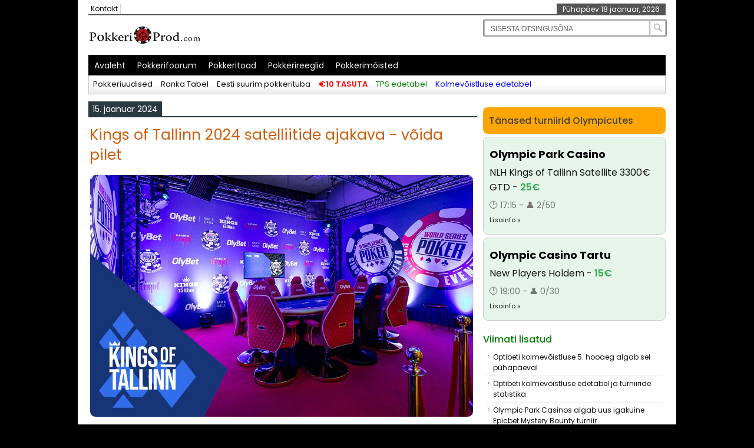

--- FILE ---
content_type: text/html; charset=UTF-8
request_url: https://www.pokkeriprod.com/kings-of-tallinn-2024-satelliitide-ajakava/
body_size: 21975
content:
<!DOCTYPE html>
<html class="no-js" lang="et">
<head>
	
<meta charset="UTF-8">
<meta name="viewport" content="width=device-width, initial-scale=1.0">

<link rel="stylesheet" href="https://www.pokkeriprod.com/wordpress/wp-content/themes/newspapertimes-single/style.css?version=123" type="text/css" media="screen"/>
<link rel="stylesheet" href="https://cdnjs.cloudflare.com/ajax/libs/font-awesome/4.7.0/css/font-awesome.min.css">
<link rel="shortcut icon" href="https://www.pokkeriprod.com/wordpress/wp-content/uploads/2024/04/pokkeriprod-favicon-32x-32.png" type="image/x-icon"/>
<link rel="preload" href="https://fonts.googleapis.com/css2?family=Poppins:ital,wght@0,100;0,200;0,300;0,400;0,500;0,600;0,700;0,800;0,900;1,100;1,200;1,300;1,400;1,500;1,600;1,700;1,800;1,900&display=swap" as="style">
  <link rel="stylesheet" href="https://fonts.googleapis.com/css2?family=Poppins:ital,wght@0,100;0,200;0,300;0,400;0,500;0,600;0,700;0,800;0,900;1,100;1,200;1,300;1,400;1,500;1,600;1,700;1,800;1,900&display=swap">
	<link href="https://cdnjs.cloudflare.com/ajax/libs/font-awesome/5.15.3/css/all.min.css" rel="stylesheet">

<meta name='robots' content='index, follow, max-image-preview:large, max-snippet:-1, max-video-preview:-1' />

	<!-- This site is optimized with the Yoast SEO plugin v26.5 - https://yoast.com/wordpress/plugins/seo/ -->
	<title>Kings of Tallinn 2024 satelliitide ajakava - võida pilet</title>
	<meta name="description" content="Põhja-Euroopa suurim pokkerifestival Kings of Tallinn 2024 toimub veebruari lõpus -kindlusta omale koht ja võida pilet läbi satelliitide." />
	<link rel="canonical" href="https://www.pokkeriprod.com/kings-of-tallinn-2024-satelliitide-ajakava/" />
	<meta property="og:locale" content="et_EE" />
	<meta property="og:type" content="article" />
	<meta property="og:title" content="Kings of Tallinn 2024 satelliitide ajakava - võida pilet" />
	<meta property="og:description" content="Põhja-Euroopa suurim pokkerifestival Kings of Tallinn 2024 toimub veebruari lõpus -kindlusta omale koht ja võida pilet läbi satelliitide." />
	<meta property="og:url" content="https://www.pokkeriprod.com/kings-of-tallinn-2024-satelliitide-ajakava/" />
	<meta property="og:site_name" content="PokkeriProd" />
	<meta property="article:publisher" content="https://www.facebook.com/pokkeriprod" />
	<meta property="article:published_time" content="2024-01-15T12:58:14+00:00" />
	<meta property="article:modified_time" content="2024-01-15T17:16:42+00:00" />
	<meta property="og:image" content="https://www.pokkeriprod.com/wordpress/wp-content/uploads/2024/01/kings-of-tallinn-2024-satelliitide-ajakava.jpg" />
	<meta property="og:image:width" content="966" />
	<meta property="og:image:height" content="609" />
	<meta property="og:image:type" content="image/jpeg" />
	<meta name="author" content="Rainer Roomet" />
	<meta name="twitter:card" content="summary_large_image" />
	<meta name="twitter:creator" content="@PokkeriProd" />
	<meta name="twitter:site" content="@PokkeriProd" />
	<script type="application/ld+json" class="yoast-schema-graph">{"@context":"https://schema.org","@graph":[{"@type":"Article","@id":"https://www.pokkeriprod.com/kings-of-tallinn-2024-satelliitide-ajakava/#article","isPartOf":{"@id":"https://www.pokkeriprod.com/kings-of-tallinn-2024-satelliitide-ajakava/"},"author":{"name":"Rainer Roomet","@id":"https://www.pokkeriprod.com/#/schema/person/69b76c10799bd7a8dfcd2064e74c19f0"},"headline":"Kings of Tallinn 2024 satelliitide ajakava - võida pilet","datePublished":"2024-01-15T12:58:14+00:00","dateModified":"2024-01-15T17:16:42+00:00","mainEntityOfPage":{"@id":"https://www.pokkeriprod.com/kings-of-tallinn-2024-satelliitide-ajakava/"},"wordCount":255,"publisher":{"@id":"https://www.pokkeriprod.com/#organization"},"image":{"@id":"https://www.pokkeriprod.com/kings-of-tallinn-2024-satelliitide-ajakava/#primaryimage"},"thumbnailUrl":"https://www.pokkeriprod.com/wordpress/wp-content/uploads/2024/01/kings-of-tallinn-2024-satelliitide-ajakava.jpg","keywords":["Hilton","Kings of Tallinn","Olybet","Olybet Kings of Tallinn","Olympic Casino","Olympic Park Casino","Satelliidid"],"articleSection":["Kampaaniad","Live Turniirid","Pokkeriuudised"],"inLanguage":"et"},{"@type":"WebPage","@id":"https://www.pokkeriprod.com/kings-of-tallinn-2024-satelliitide-ajakava/","url":"https://www.pokkeriprod.com/kings-of-tallinn-2024-satelliitide-ajakava/","name":"Kings of Tallinn 2024 satelliitide ajakava - võida pilet","isPartOf":{"@id":"https://www.pokkeriprod.com/#website"},"primaryImageOfPage":{"@id":"https://www.pokkeriprod.com/kings-of-tallinn-2024-satelliitide-ajakava/#primaryimage"},"image":{"@id":"https://www.pokkeriprod.com/kings-of-tallinn-2024-satelliitide-ajakava/#primaryimage"},"thumbnailUrl":"https://www.pokkeriprod.com/wordpress/wp-content/uploads/2024/01/kings-of-tallinn-2024-satelliitide-ajakava.jpg","datePublished":"2024-01-15T12:58:14+00:00","dateModified":"2024-01-15T17:16:42+00:00","description":"Põhja-Euroopa suurim pokkerifestival Kings of Tallinn 2024 toimub veebruari lõpus -kindlusta omale koht ja võida pilet läbi satelliitide.","breadcrumb":{"@id":"https://www.pokkeriprod.com/kings-of-tallinn-2024-satelliitide-ajakava/#breadcrumb"},"inLanguage":"et","potentialAction":[{"@type":"ReadAction","target":["https://www.pokkeriprod.com/kings-of-tallinn-2024-satelliitide-ajakava/"]}]},{"@type":"ImageObject","inLanguage":"et","@id":"https://www.pokkeriprod.com/kings-of-tallinn-2024-satelliitide-ajakava/#primaryimage","url":"https://www.pokkeriprod.com/wordpress/wp-content/uploads/2024/01/kings-of-tallinn-2024-satelliitide-ajakava.jpg","contentUrl":"https://www.pokkeriprod.com/wordpress/wp-content/uploads/2024/01/kings-of-tallinn-2024-satelliitide-ajakava.jpg","width":966,"height":609,"caption":"Kings of Tallinn 2024 satelliitide ajakava - võida pilet"},{"@type":"BreadcrumbList","@id":"https://www.pokkeriprod.com/kings-of-tallinn-2024-satelliitide-ajakava/#breadcrumb","itemListElement":[{"@type":"ListItem","position":1,"name":"Avaleht","item":"https://www.pokkeriprod.com/"},{"@type":"ListItem","position":2,"name":"Pokkeriuudised","item":"https://www.pokkeriprod.com/category/uudised/"},{"@type":"ListItem","position":3,"name":"Kings of Tallinn 2024 satelliitide ajakava - võida pilet"}]},{"@type":"WebSite","@id":"https://www.pokkeriprod.com/#website","url":"https://www.pokkeriprod.com/","name":"PokkeriProd","description":"","publisher":{"@id":"https://www.pokkeriprod.com/#organization"},"potentialAction":[{"@type":"SearchAction","target":{"@type":"EntryPoint","urlTemplate":"https://www.pokkeriprod.com/?s={search_term_string}"},"query-input":{"@type":"PropertyValueSpecification","valueRequired":true,"valueName":"search_term_string"}}],"inLanguage":"et"},{"@type":"Organization","@id":"https://www.pokkeriprod.com/#organization","name":"PokkeriProd","alternateName":"PokkeriProd","url":"https://www.pokkeriprod.com/","logo":{"@type":"ImageObject","inLanguage":"et","@id":"https://www.pokkeriprod.com/#/schema/logo/image/","url":"https://www.pokkeriprod.com/wordpress/wp-content/uploads/2025/01/pokkeriprod-logo.png","contentUrl":"https://www.pokkeriprod.com/wordpress/wp-content/uploads/2025/01/pokkeriprod-logo.png","width":362,"height":361,"caption":"PokkeriProd"},"image":{"@id":"https://www.pokkeriprod.com/#/schema/logo/image/"},"sameAs":["https://www.facebook.com/pokkeriprod","https://x.com/PokkeriProd"]},{"@type":"Person","@id":"https://www.pokkeriprod.com/#/schema/person/69b76c10799bd7a8dfcd2064e74c19f0","name":"Rainer Roomet","image":{"@type":"ImageObject","inLanguage":"et","@id":"https://www.pokkeriprod.com/#/schema/person/image/","url":"https://secure.gravatar.com/avatar/6717121a648d138091e2b7e03578a36ddfad91a6fabf3d3888bc5709d45f06a6?s=96&d=wavatar&r=g","contentUrl":"https://secure.gravatar.com/avatar/6717121a648d138091e2b7e03578a36ddfad91a6fabf3d3888bc5709d45f06a6?s=96&d=wavatar&r=g","caption":"Rainer Roomet"},"description":"Pokkeriprod portaali üks asutajatest ja praegune haldaja. Elukutseline pokkerimängija aastast 2007. Esimese eestikeelse pokkeriraamatu Pokker: Eesti proffidelt Eesti mängijatele kaasautor. Enamus Pokkeriprod artikleid ilmub tema sulest.","url":"https://www.pokkeriprod.com/author/admin/"}]}</script>
	<!-- / Yoast SEO plugin. -->


<link rel='dns-prefetch' href='//ajax.googleapis.com' />
<link rel='dns-prefetch' href='//fonts.googleapis.com' />
<link rel='dns-prefetch' href='//vjs.zencdn.net' />
<script type="text/javascript" id="wpp-js" src="https://www.pokkeriprod.com/wordpress/wp-content/plugins/wordpress-popular-posts/assets/js/wpp.min.js?ver=7.3.6" data-sampling="0" data-sampling-rate="100" data-api-url="https://www.pokkeriprod.com/wp-json/wordpress-popular-posts" data-post-id="32618" data-token="b76a32e256" data-lang="0" data-debug="0"></script>
<style id='wp-img-auto-sizes-contain-inline-css' type='text/css'>
img:is([sizes=auto i],[sizes^="auto," i]){contain-intrinsic-size:3000px 1500px}
/*# sourceURL=wp-img-auto-sizes-contain-inline-css */
</style>
<style id='wp-emoji-styles-inline-css' type='text/css'>

	img.wp-smiley, img.emoji {
		display: inline !important;
		border: none !important;
		box-shadow: none !important;
		height: 1em !important;
		width: 1em !important;
		margin: 0 0.07em !important;
		vertical-align: -0.1em !important;
		background: none !important;
		padding: 0 !important;
	}
/*# sourceURL=wp-emoji-styles-inline-css */
</style>
<style id='wp-block-library-inline-css' type='text/css'>
:root{--wp-block-synced-color:#7a00df;--wp-block-synced-color--rgb:122,0,223;--wp-bound-block-color:var(--wp-block-synced-color);--wp-editor-canvas-background:#ddd;--wp-admin-theme-color:#007cba;--wp-admin-theme-color--rgb:0,124,186;--wp-admin-theme-color-darker-10:#006ba1;--wp-admin-theme-color-darker-10--rgb:0,107,160.5;--wp-admin-theme-color-darker-20:#005a87;--wp-admin-theme-color-darker-20--rgb:0,90,135;--wp-admin-border-width-focus:2px}@media (min-resolution:192dpi){:root{--wp-admin-border-width-focus:1.5px}}.wp-element-button{cursor:pointer}:root .has-very-light-gray-background-color{background-color:#eee}:root .has-very-dark-gray-background-color{background-color:#313131}:root .has-very-light-gray-color{color:#eee}:root .has-very-dark-gray-color{color:#313131}:root .has-vivid-green-cyan-to-vivid-cyan-blue-gradient-background{background:linear-gradient(135deg,#00d084,#0693e3)}:root .has-purple-crush-gradient-background{background:linear-gradient(135deg,#34e2e4,#4721fb 50%,#ab1dfe)}:root .has-hazy-dawn-gradient-background{background:linear-gradient(135deg,#faaca8,#dad0ec)}:root .has-subdued-olive-gradient-background{background:linear-gradient(135deg,#fafae1,#67a671)}:root .has-atomic-cream-gradient-background{background:linear-gradient(135deg,#fdd79a,#004a59)}:root .has-nightshade-gradient-background{background:linear-gradient(135deg,#330968,#31cdcf)}:root .has-midnight-gradient-background{background:linear-gradient(135deg,#020381,#2874fc)}:root{--wp--preset--font-size--normal:16px;--wp--preset--font-size--huge:42px}.has-regular-font-size{font-size:1em}.has-larger-font-size{font-size:2.625em}.has-normal-font-size{font-size:var(--wp--preset--font-size--normal)}.has-huge-font-size{font-size:var(--wp--preset--font-size--huge)}.has-text-align-center{text-align:center}.has-text-align-left{text-align:left}.has-text-align-right{text-align:right}.has-fit-text{white-space:nowrap!important}#end-resizable-editor-section{display:none}.aligncenter{clear:both}.items-justified-left{justify-content:flex-start}.items-justified-center{justify-content:center}.items-justified-right{justify-content:flex-end}.items-justified-space-between{justify-content:space-between}.screen-reader-text{border:0;clip-path:inset(50%);height:1px;margin:-1px;overflow:hidden;padding:0;position:absolute;width:1px;word-wrap:normal!important}.screen-reader-text:focus{background-color:#ddd;clip-path:none;color:#444;display:block;font-size:1em;height:auto;left:5px;line-height:normal;padding:15px 23px 14px;text-decoration:none;top:5px;width:auto;z-index:100000}html :where(.has-border-color){border-style:solid}html :where([style*=border-top-color]){border-top-style:solid}html :where([style*=border-right-color]){border-right-style:solid}html :where([style*=border-bottom-color]){border-bottom-style:solid}html :where([style*=border-left-color]){border-left-style:solid}html :where([style*=border-width]){border-style:solid}html :where([style*=border-top-width]){border-top-style:solid}html :where([style*=border-right-width]){border-right-style:solid}html :where([style*=border-bottom-width]){border-bottom-style:solid}html :where([style*=border-left-width]){border-left-style:solid}html :where(img[class*=wp-image-]){height:auto;max-width:100%}:where(figure){margin:0 0 1em}html :where(.is-position-sticky){--wp-admin--admin-bar--position-offset:var(--wp-admin--admin-bar--height,0px)}@media screen and (max-width:600px){html :where(.is-position-sticky){--wp-admin--admin-bar--position-offset:0px}}
/*wp_block_styles_on_demand_placeholder:696cb71f23822*/
/*# sourceURL=wp-block-library-inline-css */
</style>
<style id='classic-theme-styles-inline-css' type='text/css'>
/*! This file is auto-generated */
.wp-block-button__link{color:#fff;background-color:#32373c;border-radius:9999px;box-shadow:none;text-decoration:none;padding:calc(.667em + 2px) calc(1.333em + 2px);font-size:1.125em}.wp-block-file__button{background:#32373c;color:#fff;text-decoration:none}
/*# sourceURL=/wp-includes/css/classic-themes.min.css */
</style>
<link rel='stylesheet' id='kolmevoistlus-poppins-css' href='https://fonts.googleapis.com/css2?family=Poppins:wght@300;400;600&#038;display=swap' type='text/css' media='all' />
<style id='kolmevoistlus-poppins-inline-css' type='text/css'>

    :root {
      --kv-bg:#030712;
      --kv-panel:#0b101a;
      --kv-panel-alt:#111827;
      --kv-muted:#9ca3af;
      --kv-text:#e5e7eb;
      --kv-accent:#f97316;
      --kv-accent-soft:rgba(249,115,22,0.14);
      --kv-line:#1f2933;
      --kv-hover:#111827;
      --kv-loss:#f97373;
      --kv-profit:#22c55e;
    }

    .kv-wrap{
      max-width:970px;
      margin:12px auto;
      padding:12px 18px;
      background:radial-gradient(circle at top, rgba(249,115,22,0.13), transparent) var(--kv-bg);
      border-radius:6px;
      font-family:"Poppins",system-ui,-apple-system,Segoe UI,Roboto,Arial,sans-serif;
      color:var(--kv-text);
      box-sizing:border-box;
      border:1px solid rgba(75,85,99,0.9);
    }

    .kv-title{
      margin:0 0 4px 0 !important;
      font-size:1.35rem !important;
      letter-spacing:0.01em !important;
      color:#f9fafb !important;
      background:none !important;
      padding:0 !important;
    }

    .kv-sub{
      margin:0 0 10px 0 !important;
      font-size:.8rem !important;
      color:var(--kv-muted) !important;
    }

    .kv-sub-updated{
      margin:0 0 12px 0 !important;
      font-size:.76rem !important;
      color:var(--kv-muted) !important;
      display:inline-flex !important;
      align-items:center !important;
      gap:6px !important;
    }

    .kv-sub-updated::before{
      content:"●";
      font-size:.5rem;
      color:var(--kv-accent);
    }

    /* TABID */
    .kv-tabs{
      display:flex;
      gap:8px;
      flex-wrap:wrap;
      margin:8px 0 10px 0;
    }
    .kv-tab-btn{
      padding:6px 12px;
      font-size:.73rem;
      border-radius:999px;
      border:1px solid var(--kv-line);
      background:var(--kv-panel);
      color:var(--kv-text);
      cursor:pointer;
      transition:background .16s, transform .1s, box-shadow .16s, border-color .16s, color .16s;
      line-height:1.2;
      white-space:nowrap;
      box-shadow:0 5px 14px rgba(0,0,0,0.45);
    }
    .kv-tab-btn:hover{
      background:var(--kv-accent-soft);
      color:var(--kv-accent);
      transform:translateY(-1px);
      box-shadow:0 9px 24px rgba(0,0,0,0.7);
      border-color:var(--kv-accent);
    }
    .kv-tab-btn.is-active{
      background:var(--kv-accent);
      color:#0b101a;
      border-color:var(--kv-accent);
      box-shadow:0 9px 22px rgba(0,0,0,0.75);
      transform:none;
    }

    .kv-tab-panel{ display:none; }
    .kv-tab-panel.is-active{ display:block; }

    /* Filtrid */
    .kv-filters-row{
      display:flex;
      flex-wrap:wrap;
      gap:8px 12px;
      align-items:center;
      margin:4px 0 6px 0;
      font-size:.72rem;
      color:var(--kv-muted);
    }

    .kv-filter-check{
      display:inline-flex;
      align-items:center;
      gap:4px;
      cursor:pointer;
      user-select:none;
    }

    .kv-filter-check input{
      width:13px;
      height:13px;
      accent-color:var(--kv-accent);
      cursor:pointer;
    }

    .kv-filter-search{
      margin-left:auto;
      position:relative;
    }

    .kv-filter-search input{
      padding:5px 22px 5px 8px;
      border-radius:4px;
      border:1px solid var(--kv-line);
      background:var(--kv-panel);
      color:var(--kv-text);
      font-size:.72rem;
      outline:none;
      min-width:150px;
      height:23px;
    }

    .kv-filter-search input::placeholder{ color:#6b7280; }

    .kv-filter-search-icon{
      position:absolute;
      right:7px;
      top:50%;
      transform:translateY(-50%);
      font-size:.6rem;
      color:#6b7280;
    }

    /* Mängijate akordion */
    .kv-player-list{
      display:flex;
      flex-direction:column;
      gap:6px;
      margin-bottom:22px;
    }

    .kv-player-item{
      border-radius:12px;
      border:1px solid var(--kv-line);
      background:var(--kv-panel);
      padding:7px 9px 6px 9px;
      box-shadow:0 10px 26px rgba(0,0,0,0.55);
      transition:background .16s, border-color .16s, transform .08s, box-shadow .16s;
    }

    .kv-player-item:nth-child(even){ background:var(--kv-panel-alt); }

    .kv-player-item:hover{
      background:var(--kv-hover);
      border-color:var(--kv-accent-soft);
      transform:translateY(-1px);
      box-shadow:0 14px 34px rgba(0,0,0,0.7);
    }

    .kv-player-head{
      display:grid;
      grid-template-columns:70px minmax(0,1fr) auto 28px;
      align-items:center;
      column-gap:8px;
      cursor:pointer;
      user-select:none;
    }

    .kv-pos-label{
      font-weight:600;
      font-size:.78rem;
      color:var(--kv-muted);
      text-align:left;
      white-space:nowrap;
    }

    .kv-player-name{
      font-weight:600;
      font-size:.9rem;
      color:#f9fafb;
      overflow:hidden;
      text-overflow:ellipsis;
      white-space:nowrap;
    }

    .kv-player-punkte{
      font-size:.78rem;
      color:var(--kv-accent);
      font-weight:500;
      text-align:right;
      white-space:nowrap;
    }

    .kv-lastplus{
      margin-right:3px;
      color:var(--kv-profit);
      font-weight:600;
      font-size:.72rem;
    }

    .kv-projdelta{
      margin-left:6px;
      font-weight:600;
      font-size:.72rem;
    }

    .kv-projdelta.pos{ color:var(--kv-profit); }
    .kv-projdelta.neg{ color:var(--kv-loss); }

    .kv-arrow{
      width:22px;
      height:22px;
      border-radius:999px;
      border:1px solid var(--kv-muted);
      display:flex;
      align-items:center;
      justify-content:center;
      font-size:.7rem;
      color:var(--kv-muted);
      transition:all .18s ease;
      background:transparent;
      box-shadow:0 4px 10px rgba(0,0,0,0.4);
    }

    .kv-player-head:hover .kv-arrow{
      border-color:var(--kv-accent);
      color:var(--kv-accent);
      box-shadow:0 6px 14px rgba(0,0,0,0.6);
    }

    .kv-player-item.is-open .kv-arrow{
      transform:rotate(180deg);
      background:var(--kv-accent);
      color:#0b101a;
      border-color:var(--kv-accent);
      box-shadow:0 6px 16px rgba(0,0,0,0.75);
    }

    .kv-player-body{
      overflow:hidden;
      max-height:0;
      transition:max-height .22s ease;
      margin-top:3px;
      font-size:.74rem;
      color:var(--kv-muted);
      padding-top:0;
    }

    .kv-player-body-line{ margin-top:2px; }

    .kv-strong{
      color:var(--kv-text);
      font-weight:500;
    }

    .kv-euro::before{
      content:"€";
      margin-right:1px;
      opacity:.96;
    }

    .kv-profit-pos{ color:var(--kv-profit); font-weight:600; }
    .kv-profit-neg{ color:var(--kv-loss); font-weight:600; }

    /* GRAAFIK */
    .kv-charts-wrap{
      margin:10px 0 18px 0;
      padding:9px 9px 8px 9px;
      border-radius:12px;
      background:#050814;
      border:1px solid var(--kv-line);
      box-shadow:0 12px 28px rgba(0,0,0,0.7);
    }

    .kv-chart-caption{
      margin:0 0 6px 0;
      font-size:.74rem;
      color:var(--kv-muted);
    }

    .kv-chart-svg{
      width:100%;
      height:260px;
      display:block;
    }

    .kv-chart-axis{
      stroke:rgba(148,163,253,0.18);
      stroke-width:0.4;
      vector-effect:non-scaling-stroke;
    }

    .kv-line{
      fill:none;
      stroke-linecap:round;
      stroke-linejoin:round;
      stroke-width:1;
      vector-effect:non-scaling-stroke;
    }

    .kv-line-c1{ stroke:#f97316; }
    .kv-line-c2{ stroke:#22c55e; }
    .kv-line-c3{ stroke:#38bdf8; }
    .kv-line-c4{ stroke:#a855f7; }
    .kv-line-c5{ stroke:#facc15; }

    .kv-chart-legend{
      display:flex;
      flex-wrap:wrap;
      gap:8px 14px;
      margin-top:4px;
      font-size:.7rem;
      color:var(--kv-muted);
    }

    .kv-legend-item{
      display:inline-flex;
      align-items:center;
      gap:5px;
      max-width:48%;
      white-space:nowrap;
      overflow:hidden;
      text-overflow:ellipsis;
    }

    .kv-legend-dot{
      width:9px;
      height:9px;
      border-radius:999px;
      flex-shrink:0;
    }

    .kv-legend-dot.kv-line-c1{ background:#f97316; }
    .kv-legend-dot.kv-line-c2{ background:#22c55e; }
    .kv-legend-dot.kv-line-c3{ background:#38bdf8; }
    .kv-legend-dot.kv-line-c4{ background:#a855f7; }
    .kv-legend-dot.kv-line-c5{ background:#facc15; }

    /* TURNIIRIDE KAARDID */
    .kv-turniirid-wrap{ margin-top:6px; }

    .kv-trn-list{
      display:flex;
      flex-direction:column;
      gap:6px;
    }

    .kv-trn-item{
      padding:8px 9px 7px 9px;
      border-radius:10px;
      border:1px solid var(--kv-line);
      background:var(--kv-panel);
      box-shadow:0 10px 24px rgba(0,0,0,0.55);
      font-size:.78rem;
      line-height:1.5;
      transition:background .16s, border-color .16s, transform .08s, box-shadow .16s;
    }

    .kv-trn-item:nth-child(even){
      background:var(--kv-accent-soft);
      border-color:rgba(249,115,22,0.5);
    }

    .kv-trn-item:hover{
      transform:translateY(-1px);
      box-shadow:0 14px 32px rgba(0,0,0,0.75);
    }

    .kv-trn-date{
      font-weight:600;
      color:#f9fafb;
      margin-bottom:1px;
    }

    .kv-trn-line{ color:var(--kv-muted); }

    .kv-trn-line strong{
      color:var(--kv-text);
      font-weight:500;
    }

    .kv-trn-pill{
      display:inline-block;
      padding:1px 7px;
      border-radius:999px;
      background:rgba(0,0,0,0.35);
      color:var(--kv-accent);
      font-size:.68rem;
      margin-left:4px;
      vertical-align:middle;
    }

    @media (max-width:480px){
      .kv-wrap{
        padding:14px 10px;
        border-radius:16px;
      }

      .kv-title{ font-size:1.18rem !important; }
      .kv-player-name{ font-size:.86rem; }
      .kv-player-punkte{ font-size:.72rem; }
      .kv-player-body{ font-size:.7rem; }
      .kv-trn-item{ font-size:.74rem; }

      .kv-filter-search{
        margin-left:0;
        width:100%;
      }

      .kv-filter-search input{
        width:89%;
        border-radius:8px;
        height:30px;
      }

      .kv-player-head{
        grid-template-columns:1fr 1fr;
        grid-template-rows:auto auto auto;
        align-items:center;
        column-gap:4px;
      }

      .kv-pos-label{
        grid-column:1;
        grid-row:1;
        text-align:left;
      }

      .kv-player-name{
        grid-column:2;
        grid-row:1;
        text-align:right;
        white-space:normal;
      }

      .kv-player-punkte{
        grid-column:1 / 3;
        grid-row:2;
        margin-top:1px;
        display:flex;
        align-items:center;
        width:100%;
        gap:4px;
        justify-content:flex-end;
      }

      .kv-lastplus{
        margin-right:auto;
        font-size:.7rem;
      }

      .kv-arrow{
        grid-column:1 / 3;
        grid-row:3;
        justify-self:flex-start;
        margin-top:6px;
      }
    }
    
/*# sourceURL=kolmevoistlus-poppins-inline-css */
</style>
<link rel='stylesheet' id='wpsm-comptable-styles-css' href='https://www.pokkeriprod.com/wordpress/wp-content/plugins/table-maker/css/style.css?ver=1.9.1' type='text/css' media='all' />
<link rel='stylesheet' id='tps-tabelid-poppins-css' href='https://fonts.googleapis.com/css2?family=Poppins:wght@300;400;600&#038;display=swap' type='text/css' media='all' />
<style id='tps-tabelid-poppins-inline-css' type='text/css'>

    :root {
      --tps-bg:#030712;
      --tps-panel:#0b101a;
      --tps-panel-alt:#111827;
      --tps-muted:#9ca3af;
      --tps-text:#e5e7eb;
      --tps-accent:#f97316;
      --tps-accent-soft:rgba(249,115,22,0.14);
      --tps-line:#1f2933;
      --tps-hover:#111827;
      --tps-profit:#22c55e;
      --tps-loss:#ef4444;
      --tps-num1:#f97316;
      --tps-num2:#38bdf8;
      --tps-num3:#22c55e;
    }

    .tps-wrap{
      max-width:970px;
      margin:12px auto;
      padding:12px 18px;
      background:radial-gradient(circle at top, rgba(249,115,22,0.13), transparent) var(--tps-bg);
      border-radius:6px;
      font-family:"Poppins",system-ui,-apple-system,Segoe UI,Roboto,Arial,sans-serif;
      color:var(--tps-text);
      box-sizing:border-box;
      border:1px solid rgba(75,85,99,0.9);
    }

    .tps-title{
      margin:0 0 4px 0 !important;
      font-size:1.35rem !important;
      letter-spacing:0.01em !important;
      color:#f9fafb !important;
      background:none !important;
      padding:0 !important;
    }

    .tps-sub{
      margin:0 0 10px 0 !important;
      font-size:.8rem !important;
      color:var(--tps-muted) !important;
    }

    .tps-sub-updated{
      margin:0 0 12px 0 !important;
      font-size:.76rem !important;
      color:var(--tps-muted) !important;
      display:inline-flex !important;
      align-items:center !important;
      gap:6px !important;
    }

    .tps-sub-updated::before{
      content:"●";
      font-size:.5rem;
      color:var(--tps-accent);
    }

    /* TABID */
    .tps-tabs{
      display:flex;
      gap:8px;
      flex-wrap:wrap;
      margin:8px 0 10px 0;
    }
    .tps-tab-btn{
      padding:6px 12px;
      font-size:.73rem;
      border-radius:999px;
      border:1px solid var(--tps-line);
      background:var(--tps-panel);
      color:var(--tps-text);
      cursor:pointer;
      transition:background .16s, transform .1s, box-shadow .16s, border-color .16s, color .16s;
      line-height:1.2;
      white-space:nowrap;
      box-shadow:0 5px 14px rgba(0,0,0,0.45);
    }
    .tps-tab-btn:hover{
      background:var(--tps-accent-soft);
      color:var(--tps-accent);
      transform:translateY(-1px);
      box-shadow:0 9px 24px rgba(0,0,0,0.7);
      border-color:var(--tps-accent);
    }
    .tps-tab-btn.is-active{
      background:var(--tps-accent);
      color:#0b101a;
      border-color:var(--tps-accent);
      box-shadow:0 9px 22px rgba(0,0,0,0.75);
      transform:none;
    }

    .tps-tab-panel{ display:none; }
    .tps-tab-panel.is-active{ display:block; }

    .tps-filters-row{
      display:flex;
      flex-wrap:wrap;
      gap:8px 12px;
      align-items:center;
      margin:4px 0 6px 0;
      font-size:.72rem;
      color:var(--tps-muted);
    }

    .tps-filter-check{
      display:inline-flex;
      align-items:center;
      gap:4px;
      cursor:pointer;
      user-select:none;
    }

    .tps-filter-check input{
      width:13px;
      height:13px;
      accent-color:var(--tps-accent);
      cursor:pointer;
    }

    .tps-filter-check input:disabled{
      cursor:not-allowed;
      opacity:.55;
    }

    .tps-filter-search{
      margin-left:auto;
      position:relative;
    }

    .tps-filter-search input{
      padding:5px 22px 5px 8px;
      border-radius:4px;
      border:1px solid var(--tps-line);
      background:var(--tps-panel);
      color:var(--tps-text);
      font-size:.72rem;
      outline:none;
      min-width:150px;
      height:23px;
    }

    .tps-filter-search input::placeholder{
      color:#6b7280;
    }

    .tps-filter-search-icon{
      position:absolute;
      right:7px;
      top:50%;
      transform:translateY(-50%);
      font-size:.6rem;
      color:#6b7280;
    }

    .tps-player-list{
      display:flex;
      flex-direction:column;
      gap:6px;
      margin-bottom:22px;
    }

    .tps-player-item{
      border-radius:12px;
      border:1px solid var(--tps-line);
      background:var(--tps-panel);
      padding:7px 9px 6px 9px;
      box-shadow:0 10px 26px rgba(0,0,0,0.55);
      transition:background .16s, border-color .16s, transform .08s, box-shadow .16s;
    }

    .tps-player-item:nth-child(even){
      background:var(--tps-panel-alt);
    }

    .tps-player-item:hover{
      background:var(--tps-hover);
      border-color:var(--tps-accent-soft);
      transform:translateY(-1px);
      box-shadow:0 14px 34px rgba(0,0,0,0.7);
    }

    .tps-player-head{
      display:grid;
      grid-template-columns:70px minmax(0,1fr) auto 28px;
      align-items:center;
      column-gap:8px;
      cursor:pointer;
      user-select:none;
    }

    .tps-pos-label{
      font-weight:600;
      font-size:.78rem;
      color:var(--tps-muted);
      text-align:left;
      white-space:nowrap;
    }

    .tps-player-name{
      font-weight:600;
      font-size:.9rem;
      color:#f9fafb;
      overflow:hidden;
      text-overflow:ellipsis;
      white-space:nowrap;
      display:flex;
      align-items:center;
      gap:4px;
    }

    .tps-player-punkte{
      font-size:.78rem;
      color:var(--tps-accent);
      font-weight:600;
      text-align:right;
      white-space:nowrap;
    }

    .tps-lastplus{
      margin-right:3px;
      color:var(--tps-profit);
      font-weight:600;
      font-size:.72rem;
    }

    .tps-projdelta{
      margin-left:6px;
      font-weight:600;
      font-size:.72rem;
      display:none;
    }
    .tps-projdelta.pos{ color:var(--tps-profit); }
    .tps-projdelta.neg{ color:var(--tps-loss); }
    .tps-projdelta.neu{ color:var(--tps-muted); }

    .tps-arrow{
      width:22px;
      height:22px;
      border-radius:999px;
      border:1px solid var(--tps-muted);
      display:flex;
      align-items:center;
      justify-content:center;
      font-size:.7rem;
      color:var(--tps-muted);
      transition:all .18s ease;
      background:transparent;
      box-shadow:0 4px 10px rgba(0,0,0,0.4);
    }

    .tps-player-head:hover .tps-arrow{
      border-color:var(--tps-accent);
      color:var(--tps-accent);
      box-shadow:0 6px 14px rgba(0,0,0,0.6);
    }

    .tps-player-item.is-open .tps-arrow{
      transform:rotate(180deg);
      background:var(--tps-accent);
      color:#0b101a;
      border-color:var(--tps-accent);
      box-shadow:0 6px 16px rgba(0,0,0,0.75);
    }

    .tps-player-body{
      overflow:hidden;
      max-height:0;
      transition:max-height .22s ease;
      margin-top:3px;
      font-size:.74rem;
      color:var(--tps-muted);
      padding-top:0;
    }

    .tps-player-body-line{ margin-top:2px; }

    .tps-num{font-weight:600;color:var(--tps-num1);}
    .tps-num-alt{font-weight:600;color:var(--tps-num2);}
    .tps-num-alt2{font-weight:600;color:var(--tps-num3);}
    .tps-euro{font-weight:600;color:var(--tps-profit);}
    .tps-euro::before{content:"€";margin-right:1px;opacity:.96;}

    .tps-charts-wrap{
      margin:10px 0 18px 0;
      padding:9px 9px 8px 9px;
      border-radius:12px;
      background:#050814;
      border:1px solid var(--tps-line);
      box-shadow:0 12px 28px rgba(0,0,0,0.7);
    }

    .tps-chart-caption{
      margin:0 0 6px 0;
      font-size:.74rem;
      color:var(--tps-muted);
    }

    .tps-chart-svg{
      width:100%;
      height:260px;
      display:block;
    }

    .tps-chart-axis{
      stroke:rgba(148,163,253,0.18);
      stroke-width:0.4;
      vector-effect:non-scaling-stroke;
    }

    .tps-line{
      fill:none;
      stroke-linecap:round;
      stroke-linejoin:round;
      stroke-width:1;
      vector-effect:non-scaling-stroke;
    }

    .tps-line-c1{stroke:#f97316;}
    .tps-line-c2{stroke:#22c55e;}
    .tps-line-c3{stroke:#38bdf8;}
    .tps-line-c4{stroke:#a855f7;}
    .tps-line-c5{stroke:#facc15;}

    .tps-chart-legend{
      display:flex;
      flex-wrap:wrap;
      gap:8px 14px;
      margin-top:4px;
      font-size:.7rem;
      color:var(--tps-muted);
    }

    .tps-legend-item{
      display:inline-flex;
      align-items:center;
      gap:5px;
      max-width:48%;
      white-space:nowrap;
      overflow:hidden;
      text-overflow:ellipsis;
    }

    .tps-legend-dot{
      width:9px;
      height:9px;
      border-radius:999px;
      flex-shrink:0;
    }

    .tps-legend-dot.tps-line-c1{background:#f97316;}
    .tps-legend-dot.tps-line-c2{background:#22c55e;}
    .tps-legend-dot.tps-line-c3{background:#38bdf8;}
    .tps-legend-dot.tps-line-c4{background:#a855f7;}
    .tps-legend-dot.tps-line-c5{background:#facc15;}

    .tps-turniirid-wrap{margin-top:6px;}
    .tps-trn-list{display:flex;flex-direction:column;gap:6px;}
    .tps-trn-item{
      padding:8px 9px 7px 9px;
      border-radius:10px;
      border:1px solid var(--tps-line);
      background:var(--tps-panel);
      box-shadow:0 10px 24px rgba(0,0,0,0.55);
      font-size:.78rem;
      line-height:1.5;
      transition:background .16s,border-color .16s,transform .08s,box-shadow .16s;
    }
    .tps-trn-item:nth-child(even){
      background:var(--tps-accent-soft);
      border-color:rgba(249,115,22,0.5);
    }
    .tps-trn-item:hover{
      transform:translateY(-1px);
      box-shadow:0 14px 32px rgba(0,0,0,0.75);
    }
    .tps-trn-date{font-weight:600;color:#f9fafb;margin-bottom:1px;}
    .tps-trn-line{color:var(--tps-muted);}
    .tps-trn-line strong{color:var(--tps-text);font-weight:500;}
    .tps-trn-pill{
      display:inline-block;
      padding:1px 7px;
      border-radius:999px;
      background:rgba(0,0,0,0.35);
      color:var(--tps-accent);
      font-size:.68rem;
      margin-left:4px;
      vertical-align:middle;
    }

    @media (max-width:480px){
      .tps-wrap{padding:14px 10px;border-radius:16px;}
      .tps-title{font-size:1.18rem !important;}
      .tps-player-name{font-size:.86rem;}
      .tps-player-punkte{font-size:.72rem;}
      .tps-player-body{font-size:.7rem;}
      .tps-trn-item{font-size:.74rem;}
      .tps-filter-search{margin-left:0;width:100%;}
      .tps-filter-search input{width:89%;border-radius:8px;height:30px;}
      .tps-player-head{
        grid-template-columns:1fr 1fr;
        grid-template-rows:auto auto auto;
        column-gap:4px;
      }
      .tps-pos-label{grid-column:1;grid-row:1;text-align:left;}
      .tps-player-name{
        grid-column:2;grid-row:1;
        text-align:right;white-space:normal;justify-content:flex-end;
      }
      .tps-player-punkte{
        grid-column:1 / 3;grid-row:2;
        margin-top:1px;display:flex;align-items:center;
        width:100%;gap:4px;justify-content:flex-end;
      }
      .tps-lastplus{margin-right:auto;font-size:.7rem;}
      .tps-arrow{
        grid-column:1 / 3;grid-row:3;
        justify-self:flex-start;margin-top:6px;
      }
    }
    
/*# sourceURL=tps-tabelid-poppins-inline-css */
</style>
<link rel='stylesheet' id='videojs-plugin-css' href='https://www.pokkeriprod.com/wordpress/wp-content/plugins/videojs-html5-video-player-for-wordpress/plugin-styles.css?ver=6.9' type='text/css' media='all' />
<link rel='stylesheet' id='videojs-css' href='//vjs.zencdn.net/4.5/video-js.css?ver=6.9' type='text/css' media='all' />
<link rel='stylesheet' id='wordpress-popular-posts-css-css' href='https://www.pokkeriprod.com/wordpress/wp-content/plugins/wordpress-popular-posts/assets/css/wpp.css?ver=7.3.6' type='text/css' media='all' />
<script type="text/javascript" src="https://ajax.googleapis.com/ajax/libs/jquery/1.7.1/jquery.min.js?ver=6.9" id="jquery-js"></script>

		<script type="text/javascript"> document.createElement("video");document.createElement("audio");document.createElement("track"); </script>
		            <style id="wpp-loading-animation-styles">@-webkit-keyframes bgslide{from{background-position-x:0}to{background-position-x:-200%}}@keyframes bgslide{from{background-position-x:0}to{background-position-x:-200%}}.wpp-widget-block-placeholder,.wpp-shortcode-placeholder{margin:0 auto;width:60px;height:3px;background:#dd3737;background:linear-gradient(90deg,#dd3737 0%,#571313 10%,#dd3737 100%);background-size:200% auto;border-radius:3px;-webkit-animation:bgslide 1s infinite linear;animation:bgslide 1s infinite linear}</style>
            <style type="text/css" id="custom-background-css">
body.custom-background { background-color: #000000; }
</style>
	<link rel="icon" href="https://www.pokkeriprod.com/wordpress/wp-content/uploads/2024/05/cropped-ikoon-32x32.png" sizes="32x32" />
<link rel="icon" href="https://www.pokkeriprod.com/wordpress/wp-content/uploads/2024/05/cropped-ikoon-192x192.png" sizes="192x192" />
<link rel="apple-touch-icon" href="https://www.pokkeriprod.com/wordpress/wp-content/uploads/2024/05/cropped-ikoon-180x180.png" />
<meta name="msapplication-TileImage" content="https://www.pokkeriprod.com/wordpress/wp-content/uploads/2024/05/cropped-ikoon-270x270.png" />
		<style type="text/css" id="wp-custom-css">
			.artikli_cta
{
    display: block;
    text-align: center;
    border-radius: 8px;
    background: #00a000;
    font-weight: 600;
    font-size: 18px;
    line-height: 1;
    padding: 16px 0px 16px 0px;
}
		
.artikli_cta:hover
{
	background: #ab5a12;
}

a.artikli_cta
{
	color: #fff;
  text-decoration: none !important;
}

.artikli_cta-sub 
{
	display: block;
  font-size: 0.8rem;
  font-weight: 400;
  margin-top: 0.4rem;
  color: #fff;
  text-decoration: none !important;
}


/* RESPONSIVE */
@media only screen and (max-width: 600px)
{

	#wrapper
	{
		width: 96%;
			padding: 0;
	}
	
	#colorcontent_left
	{
		width: 100%;
	}
	
	#menu2
	{
			width: 100%;
	}
	
	#menu3
	{
			width: 100%;
	}
	
	#colorcontent_right
	{
		width: 100%;
	}
		
	#colorcontent_right_1
	{
		width: 100%;
	}
	
	{
		width: 100%;
	}
	
	#colorcontent_right_2
	{
		width: 100%;
	}
	
	#content
	{
		width: 100%;
	}
	
	#colorcontentwrap4
	{
		width: 100%;
	}
	
	#coloredblock5
	{
		width: 100%;
	}
	
	#coloredblock67
	{
		width: 100%;
	}
	
	#colorcontentwrap8line, .colorcontentwrap8_left
	{
		width: 100%;
	}
	
	.colorcontentwrap9_right
	{
		width: 100%;
	}
	
	/* DEBUG */
	
	#topheaderbar-l, .header_banner
	{
		width: 100%;
	}
	
  #logoleft
	{
		width: 96%;
	}
	
	#footerwrapper2
	{
		width: 100%;
	}
	
	.wrap_2
	{
		 padding: 0px 10px; 
	}
	
	#header3-1-right
	{
		display: none;
	}
	
	#colorcontentwrap6_r, #colorcontentwrap7_r
	{
		float: left;
		width: 100%;
	}
	
	img.sisu
	{
		width: 100%;
		border-radius: 10px;
		padding: 0;
		margin-bottom:10px;
	}
	
	#header.header_desktop
	{
		display: none !important;
	}
	
		#header.header_mobile
	{
		display: block !important;
	}
	
	#datemeta_r
	{
		float: left;
		margin: 6px 0px 6px 2px;
	}
	
	#datemeta_l
	{
		float: left;
    padding: 6px 8px 5px;
    background: #2b3a41;
    color: #fff;
	}
	
	#aside
	{
    float: none;
    padding: 0;
    width: 100%;
    font-size: 12px;
    margin-left: auto;
    margin-right: auto;
	}
	
	#sidebar
	{
		width: 100%;
	}
	
	img.attachment-colorcontentblock2.size-colorcontentblock2.wp-post-image
	{
		width: 100%; 
		height: auto;
	}
	
}

/* RESPONSIVE NAV MENU */
/* Add a black background color to the top navigation */
.topnav {
  background-color: #333;
  overflow: hidden;
	border-radius: 4px;
}

	#header.header_mobile
	{
		display: none;
	}
	#header.header_desktop
	{
		display: block;
	}

/* Style the links inside the navigation bar */
.topnav a {
  float: left;
  display: block;
  color: #f2f2f2;
  text-align: center;
  padding: 14px 16px;
  text-decoration: none;
  font-size: 14px;
}

/* Change the color of links on hover */
.topnav a:hover {
  background-color: #ddd;
  color: black;
}

/* Add an active class to highlight the current page */
.topnav a.active {
  background-color: #cf030a;
  color: white;
}

/* Hide the link that should open and close the topnav on small screens */
.topnav .icon {
  display: none;
}
/* When the screen is less than 600 pixels wide, hide all links, except for the first one ("Home"). Show the link that contains should open and close the topnav (.icon) */
@media screen and (max-width: 600px) {
  .topnav a:not(:first-child) {display: none;}
  .topnav a.icon {
    float: right;
    display: block;
  }
}

/* The "responsive" class is added to the topnav with JavaScript when the user clicks on the icon. This class makes the topnav look good on small screens (display the links vertically instead of horizontally) */
@media screen and (max-width: 600px) {
  .topnav.responsive {position: relative;}
  .topnav.responsive a.icon {
    position: absolute;
    right: 0;
    top: 0;
  }
  .topnav.responsive a {
    float: none;
    display: block;
    text-align: left;
  }
}


#content .post p 
{
	font-size: 16px;
	line-height: 30px;
	color: #666;
	letter-spacing: 0.1px;
	font-weight: 300;
}

strong
{
	font-weight: 600;
}

.posttitle
{
	font-family: poppins, georgia, sans-serif;
}

.yarpp-related a
{
	font-weight: 600 !important;
}

img.sisu
{
border: 1px solid #ebebeb;
	border-radius: 10px;
}

/* YOUTUBE VIDEOD */
.full-width-youtube-video 
{
  position: relative;
  padding-bottom: 56.25%;
  height: 0;
	margin-bottom:10px;
}

.full-width-youtube-video iframe 
{
  position: absolute;
  top: 0;
	border-radius: 8px;
  left: 0;
  width: 100%;
  height: 100%;
}

/* END OF YOUTUBE */

code
{
	text-align: left;
}

h3
{
	font-size: 16px !important;
	text-transform:none;
}



.background-container
{
	  background-image: url('https://www.pokkeriprod.com/wordpress/wp-content/uploads/2023/12/kings-of-tallinn-tausta-inglise-17.jpg');
background-size: 2070px 1080px; 
  background-repeat: no-repeat;
  background-position: center center;
  position: fixed;
  top: 0; 
  left: 50%; 
  transform: translateX(-50%); /* Asetab pildi horisontaalselt keskele */
  width: 2000px;
  height: 1080px;
  z-index: -1;
}

@media screen and (max-width: 600px)
{
	.background-container
	{
		display: none;
	}
	
		#content .post p 
	{
		font-size: 14px;
	}
	
}

.rasvane
{
font-weight: 600 !important;
}

.vasak
{
	text-align: left;
}

.keskel_justify
{
	text-align: justify;
	text-align-last: center;
}

hr.style3
{
    border: 0;
    background: #eee;
    border-bottom: 2px solid #eee;
    height: 1px;
    margin: 30px 0;
}

.button_general 
{
    background-color: #04AA6D;
    color: white;
    padding: 4px 16px;
    text-align: center;
    display: inline-block;
    font-size: 15px;
    border-radius: 6px;
}

a.button_general
{
		font-weight: 500;
}

a.button_general.button_keskel
{
		font-weight: 600;
}

.lisatekst
{
	font-weight: 300;
	font-size: 10px;
}

.button_keskel
{
		width: fit-content;
    margin-left: auto;
	  display: block !important;
    margin-right: auto;
}

a.button_general:hover
{
    text-decoration: underline !important;
    color: white;
}

.underline
{
	text-decoration: underline;
}

.punane
{
	color: #ff0000;
}

.roheline
{
	color: #008000;
}

.stroke
{
	text-decoration: line-through;
}

span.number
{
		font-weight: 100;
    font-size: 14px;
    font-family: monospace;
}

/*
.su-tabs-pane
{
	padding: 6px !important;
}
*/

.su-spoiler
{
margin-bottom: 8px !important;
}
.su-spoiler-title
{
    padding: 12px 7px 12px 34px !important;
    font-weight: 400 !important;
    font-size: 13px !important;
}
.su-spoiler-icon 
{
    top: 12px !important;
}
.su-spoiler-content 
{
font-size: 13px !important;
}

/* POKKERIPROD TABELI SU-TABS KOHANDAMINE */

/* Eemalda padding */
.su-tabs
{
	padding: 0 !important;
}

/* Aktiivsele tabeli vahelehele lisa lihtne border */
.su-tabs-nav span.su-tabs-current 
{
    border: 1px solid #e6e6e6;
}

/* Paneelile lisa muu padding, kui üleval */
.su-tabs-pane
{
	padding: 3px 0px 0px 0px !important;
}

/* END OF POKKERIPROD TABEL */

/* RESPONSIVE */

blockquote.tsitaat 
{
    background: #fff3e0;
    border: 1px #ffe4e4 solid;
    border-radius: 8px;
    font-style: normal;
    padding-top: 0px;
    font-size: 1rem;
    color: #CF5E0A !important;
    display: inline-block;
    float: right;
    margin-left: 20px;
    margin-top: 0px;
    width: 40%;
    padding-right: 10px;
}

blockquote.tsitaat p
{
margin-bottom: 0px !important;

}



@media only screen and (max-width: 600px)
{
blockquote.tsitaat 
{
	width: 93%;
	}	
}

blockquote.tsitaat:before 
{
    display: inline-block;
    font-family: FontAwesome;
    float: left;
   content: "\f10d";
    margin-right: 1em;
    color: #CF5E0A;
	padding-top: 14px;
}


@keyframes pirnHelendamine 
{
    0% {
        color: #cccc00; 
        text-shadow: none;
    }
    80% {
        color: #ffff00;
        text-shadow: 0 0 20px #ffff00, 0 0 40px #ffff00, 0 0 60px #ffff00;
    }
    90% {
        color: #ffff00;
        text-shadow: 0 0 20px #ffff00, 0 0 40px #ffff00, 0 0 60px #ffff00;
    }
    100% {
        color: #cccc00; 
        text-shadow: none;
    }
}

blockquote.tsitaat.toimetus:before 
{
    content: "\f0eb"; 
    color: #cccc00;
    animation: pirnHelendamine 20s ease-in-out infinite;
}


#content .post p.allikad
{
    font-weight: 500;
    font-size: 0.9rem;
	  margin: 0px 0px 24px 0px;
	  padding: 0px;
	  line-height: 0px;
}
.silmaring span.rasvane
{
	color: #f39c12;
}
.silmaring:before 
{
   content: "\f0eb"; /* Font Awesome unicode väärtus pirni jaoks */
   font-family: "Font Awesome 5 Free";
   font-weight: 900;
   position: absolute;
   left: 10px;
   top: 10px;
   color: #f39c12; /* Pirni värv */
   font-size: 0.9rem;
}
.silmaring 
{
   padding: 10px;
   border: 1px solid #ccc;
   border-radius: 5px;
   background-color: #f9f9f9;
   margin-top: 10px;
   position: relative;
   font-size: 0.9rem;
   padding-left: 40px; /* Ruumi jätmine ikooni jaoks */
}

.negative {
    color: red;
	  font-weight: 400;
}
.positive {
    color: green;
	 font-weight: 400;
}



.border-bottom-double 
{
    border-bottom: 6px double #dddddd;
}


#content .post p.faq
{
	font-weight:500;
	margin-bottom: 0px;
}

.reklaambox:before 
{
     content: "\f219";
    font-family: "FontAwesome";
   font-weight: 900;
	top: 20px;
   position: absolute;
   left: 10px;
   color: #e74c3c; /* Žetooni värv */
   font-size: 1rem;
}
.reklaambox 
{
   padding: 15px;
   border: 2px solid #e74c3c;
   border-radius: 10px;
   background-color: #2c3e50;
   color: #ecf0f1;
   margin-top: 10px;
   position: relative;
   font-size: 1rem;
   padding-left: 40px; /* Ruumi jätmine ikooni jaoks */
}
.reklaambox a {
   color: #e74c3c;
   text-decoration: none;
   font-weight: bold;
}
.reklaambox a:hover {
   text-decoration: underline;
}

.post ul.juhend
{
	margin: -18px 0px 12px 0px;
}

.post ul.juhend li
{
		  border-bottom: none;
	background: none;
	padding: 10px 0px 0px 10px
}

.juhend li::before 
{
	font-family: FontAwesome;
    content: "\f0a4";
	  margin-right: 10px;
	  font-size: 1.1em;
	  color: #E91E63;
	  font-weight: 600;
}

.post-item a img, .custom-post-item a img, ul.wpp-list a img
{
    border: 1px solid transparent; 
}

.post-item a:hover img, .custom-post-item a:hover img, ul.wpp-list a:hover img
{
    color: #111;
    background: #da601f;
    box-shadow: 0 0 10px #da601f;
	  border: 1px solid red;
}

.logo-container a:hover img
{
	    color: #111;
    background: #da601f;
    box-shadow: 0 0 10px #da601f;
}

.tag-description-full 
{
    font-size: 16px;
    line-height: 30px;
    color: #666;
    letter-spacing: 0.1px;
    font-weight: 300;
	  text-align: justify;
}


/* Väikesel ekraanil, kasutame väiksemat fonti. */
@media only screen and (max-width: 600px)
{
	.tag-description-full 
	{
	        font-size: 14px;
		word-break: break-word;
	}
}

.tag-description-container 
{
        position: relative;
        width: 100%; 
        margin: 0px 0px 10px 0px;
        border: 1px solid #ddd;
        padding: 20px;
        background-color: #f9f9f9;
        border-radius: 8px;
}

/* Väikesel ekraanil, kasutame max-width: mõõdet. Muidu on width. Lisaks padding 20px pealt 10px peale. */
@media only screen and (max-width: 600px)
{
	.tag-description-container 
	{
	        max-width: 100%; 
				  padding: 10px;
	}
}
	
	.tag-description-container iframe 
	{
		width: 100%;
	}

    .tag-description-preview {
        max-height: 4.5em;
        overflow: hidden;
        position: relative;
    }

    .tag-description-preview::after {
        content: '';
        position: absolute;
        bottom: 0;
        left: 0;
        width: 100%;
        height: 50%;
        background: linear-gradient(transparent, white);
    }

    .tag-description-full {
        display: none;
    }

    .show-more-btn {
        display: block;
        margin-top: 10px;
        padding: 10px 15px;
        background-color: #0073aa;
        color: white;
        border: none;
        border-radius: 5px;
        cursor: pointer;
        font-size: 14px;
		font-family: poppins;
    }

    .show-more-btn:hover {
        background-color: #005a87;
    }

		</style>
			
			
	
</head>

<body class="wp-singular post-template-default single single-post postid-32618 single-format-standard custom-background wp-theme-newspapertimes-single">

<div id="fb-root"></div>
	
	<!-- <div class="background-container"></div> -->
	
<script async defer crossorigin="anonymous" src="https://connect.facebook.net/et_EE/sdk.js#xfbml=1&version=v18.0&appId=372760378889" nonce="vAmBhdAj"></script>



<!-- 05_12_2023 [D]
<div class="top1">
<a name="top"></a>
</div>
-->
	
<div id="wrapper">
	<div class="wrap_2">
		<!-- MOBIILIMENÜÜ ALGUS -->
		<div id="header" class="header_mobile">
			<a href="https://www.pokkeriprod.com/" title="PokeriProd" rel="home"><img src="https://www.pokkeriprod.com/wordpress/wp-content/uploads/2024/04/pp-logo-must-188-suur.png" width="188" height="auto" title="PokkeriProd" alt="PokkeriProd" style="margin: 6px 2px; border-radius: 0;"></a>
			<div class="topnav" id="myTopnav">
  				<a href="https://www.pokkeriprod.com/" title="PokkeriProd" class="active">Avaleht</a>
  				<a href="https://www.pokkeriprod.com/category/uudised/" title="Pokkeriuudised ja hasartmängude uudised">Pokkeriuudised</a>
				<a href="https://www.pokkeriprod.com/pokkeri-reeglid-opetus/" title="Pokkerireeglid ja Õpetus">Pokkerireeglid</a>
				<a href="https://www.pokkeriprod.com/pokkeri-moisted-ja-terminid/">Pokkerimõisted</a>
				<a href="https://www.pokkeriprod.com/pokker-eestis/#lubatud-pokkeritoad-eestis" title="Pokkeritubade boonused">Pokkeritoad Eestis</a>
				<a href="https://www.pokkeriprod.com/olybet-200-tasuta-spinni-liitumisel/" title="200 tasuta spinni" style="color: red;">200 tasuta spinni</a>
				<a href="https://www.pokkeriprod.com/pokkeristriim-toods-poker-show/#edetabel" title="Toodz Poker Show (TPS) edetabel ja turniiride statistika" style="color: green;">TPS edetabel</a>
				<a href="https://www.pokkeriprod.com/optibeti-kolmevoistluse-edetabel/" title="Optibeti kolmevõistluse ja turniiride statistika" style="color: blue;">Kolmevõistluse edetabel</a>
				<a href="https://foorum.pokkeriprod.com/" target="_blank" title="PokkeriProd pokkerifoorum">Pokkerifoorum</a>
				<a href="https://www.pokkeriprod.com/?s=emv+pokkeris" title="Otsing">Otsing</a>
  				<a href="javascript:void(0);" class="icon" onclick="myFunction()">
    			<i class="fa fa-bars"></i>
 				</a>
			</div>
			
			
			
						
			<!--
				 <a onclick="_paq.push(['trackEvent', 'PEABANNER', 'TEE_VEGASESSE - $1000 boonust  - 20 x €12 000 paketti', 'PEABANNER_MOBILE']);" href="https://www.pokkeriprod.com/olybet-road-to-vegas-wsop-pohiturniiri-satelliidid/" title="TEE_VEGASESSE - $1000 boonust  - 20 x €12 000 paketti"><img src="https://www.pokkeriprod.com/wordpress/wp-content/uploads/2024/04/tee-vegasesses-desktop-2.jpg" class="header_banner" width="100%" height="auto" style="margin-top: 10px;" title="OlyBetis algasid 'Road To Vegas' WSOP põhiturniiri satelliidid - võida $12 000 pakett" alt="OlyBetis algasid 'Road To Vegas' WSOP põhiturniiri satelliidid - võida $12 000 pakett"></a> 
-->
		</div>
	
		<!-- AVA / SULE MOBIILIEMNÜÜ -->
		<script>
		function myFunction() 
		{
  			var x = document.getElementById("myTopnav");
  
			if (x.className === "topnav") 
			{
    			x.className += " responsive";
  			} 
			else 
			{
    			x.className = "topnav";
  			}
		}
		</script>
		
	
		<!-- MOBIILIMENÜÜ LÕPP -->

		<!-- DESKTOP HEADERI ALGUS -->
		<div id="header" class="header_desktop">
			<div id="topheaderbar">
				<div id="topheaderbar-l">
					<div id="topnavigation">
						<div id="nav">
							<div id="menu">
								<ul>
									<div class="menu-header">
										<ul id="menu-koige-ulemine" class="menu">
											<li id="menu-item-15446" class="menu-item menu-item-type-post_type menu-item-object-page menu-item-15446">
												<a title="Pokkeriprod &#8211; Kontakt" href="https://www.pokkeriprod.com/kontakt/">Kontakt</a> 
											</li>
										</ul>
									</div>
								</ul>
							</div>
						</div>
					</div>
				</div>

				<div id="topheaderbar-r">
					Pühapäev 18 jaanuar, 2026				</div>

				<div class="cb"></div>
			</div>

			<div id="header2">
				<div id="logoleft">
					<a href="https://www.pokkeriprod.com/" title="PokeriProd pokkeriportaal" rel="home">
						<img src="https://www.pokkeriprod.com/wordpress/wp-content/uploads/2024/04/pp-logo-must-188-suur.png" width="188" height="auto" title="PokkeriProd" alt="PokkeriProd" style="margin: 6px 2px;"></a>
				</div>

				<div id="logoright">
					<div id="logoright-right">
						<div id="logoright-right-search">
							<form method="get" id="footersearch1" action="https://www.pokkeriprod.com/">
								<input type="text" name="s" value=" Sisesta Otsingusõna" onblur="if(this.value=='') this.value=' Sisesta Otsingusõna';" onfocus="if(this.value==' Sisesta Otsingusõna') this.value='';" id="s2"/>
								<input type="submit" value=" " id="searchsubmit"/>
							</form>
						</div>
					</div>

					<div class="cb"></div>
				</div>
				
				<div class="cb"></div>
			</div>
	
			<div id="header3">
				<div id="header3-2">
					<div id="menu2">
						<div class="menu-header">
							<ul>
								<li><a rel="home" href="https://www.pokkeriprod.com" title="PokkeriProd avaleht">Avaleht</a></li>
								<li><a href="https://foorum.pokkeriprod.com" title="PokkeriProd pokkerifoorum">Pokkerifoorum</a></li>
								<li><a href="https://www.pokkeriprod.com/pokker-eestis/#lubatud-pokkeritoad-eestis" title="Lubatud pokkeritoad Eestis">Pokkeritoad</a></li>
								<li><a href="https://www.pokkeriprod.com/pokkeri-reeglid-opetus/" title="Pokkerireeglid">Pokkerireeglid</a></li>
								<li><a href="https://www.pokkeriprod.com/pokkeri-moisted-ja-terminid/" title="Pokkerimõisted ja terminid">Pokkerimõisted</a></li>
	
								
																</ul>
						</div>
					</div>

					<div id="menu3">
						<div class="menu-header">
							<ul>
								<li><a href="https://www.pokkeriprod.com/category/uudised/" title="Viimati lisatud pokkeriuudised ja hasartmängude uudised">Pokkeriuudised</a></li>
							
								<li><a href="https://www.pokkeriprod.com/ranka-tabel/" title="Ranka tabel">Ranka Tabel</a></li>

								<li><a href="https://www.pokkeriprod.com/olybeti-pokker-ggpokkeris/" title="$1000 pokkeriboonus OlyBeti pokkerituppa - maailma suurim pokkerivõrgustik">Eesti suurim pokkerituba</a></li>
								<li><a style="color: red; font-weight: 600;" href="https://www.pokkeriprod.com/kuidas-mangida-pokkerit-tasuta/" title="100% riskivaba pakkumine - kasiinosse €25 riskivabalt ja lisaks €10 pärisraha ka niisama">€10 TASUTA</a></li>
								<li><a href="https://www.pokkeriprod.com/pokkeristriim-toods-poker-show/#edetabel" title="Toodz Poker Show (TPS) edetabel ja turniiride statistika" style="color: green;">TPS edetabel</a></li>
								
								<li><a href="https://www.pokkeriprod.com/optibeti-kolmevoistluse-edetabel/" title="Optibeti kolmevõistluse edetabel ja turniiride statistika" style="color: blue;">Kolmevõistluse edetabel</a></li>


								
							</ul>
						</div>
					</div>
				</div>
	

				
			<!--
				
		
				
					
				 <a onclick="_paq.push(['trackEvent', 'PEABANNER', 'TEE_VEGASESSE - $1000 boonust  - 20 x €12 000 paketti', 'PEABANNER_DESKTOP']);" href="https://www.pokkeriprod.com/olybet-road-to-vegas-wsop-pohiturniiri-satelliidid/" title="Võta $1000 pokkeriboonust OlyBetis, mis on osa maailma suurimas GGPoker pokkerivõrgustikust"><img src="https://www.pokkeriprod.com/wordpress/wp-content/uploads/2024/04/tee-vegasesses-desktop.jpg" class="header_banner" width="980" height="auto" style="border-top-left-radius: 0px !important; border-top-right-radius: 0px; " title="OlyBetis algasid 'Road To Vegas' WSOP põhiturniiri satelliidid - võida $12 000 pakett" alt="OlyBetis algasid 'Road To Vegas' WSOP põhiturniiri satelliidid - võida $12 000 pakett"></a> 
-->



				<div class="cb"></div>
			</div>
		</div>
		<!-- END OF DESKTOP HEADER -->
		
<div id="section">
<div id="column-wrap">
<div id="headgal">
<div id="main-content"> 
<div id="content" style="padding-right:0 !important;">  
<div id="homepost">	
	



<div id="datemeta">
<div id="datemeta_l">15. jaanuar 2024</div>

	<div class="cb"></div>

</div>

<div class="post">
	
<h1 class="posttitle">Kings of Tallinn 2024 satelliitide ajakava - võida pilet</h1>

<div class="entry">

			<img src="https://www.pokkeriprod.com/wordpress/wp-content/uploads/2024/01/kings-of-tallinn-2024-satelliitide-ajakava.jpg" alt="Kings of Tallinn 2024 satelliitide ajakava - võida pilet" class="sisu" width="644" />
	
				
<p><strong>Põhja-Euroopa suurim pokkerifestival <a href="https://www.pokkeriprod.com/kings-of-tallinn-2024/">Kings of Tallinn 2024</a> toimub veebruari lõpus -kindlusta omale koht ja võida pilet läbi satelliitide. </strong></p>
<p>Kings of Tallinn 2024 satelliidid toimuvad igal nädalal kuni põhiturniiri alguseni OlyBet'i pokkeritoas.</p>
<h2>Kings of 2024 satelliitide ajakava</h2>
<p>OlyBeti pokkeritoa Kings of Tallinn 2024 satelliidid toimuvad igal nädala kuni põhiturniiri alguseni.</p>
<p>Kokku on plaanitakse satelliitidega anda välja üle saja 1100-eurost põhiturniiri piletit ning sama palju pileteid ka teistele Kings of Tallinn 2024 turniiridele.</p>
<p><span style="color: #ff6600;"><strong>Neljapäeviti 2 x €555 piletit </strong></span></p>
<p>Igal neljapäeval kell 21.30 toimub 55-eurose osalustasuga satelliit, kuhu on garanteeritud kaks 555-eurost Kings of Tallinn Championship piletit.</p>
<p><span style="color: #ff6600;"><strong>Pühapäeviti 2 x €1100 piletit</strong></span></p>
<p>Igal pühapäeval kell 21.30 toimub 150-eurose osalustasuga satelliiti, kuhu on garanteeritud kaks 1100-eurost Kings of Tallinn põhiturniiri piletit.</p>
<p>Nii 55-eurosele kui ka 150-eurosele satelliidile saab kvalifitseeruda omakorda läbi väiksema sisseostuga satelliitidele.</p>
<p><center><img decoding="async" src="https://www.pokkeriprod.com/wordpress/wp-content/uploads/2017/02/esiletoodud.png"></center><center><a href="https://www.pokkeriprod.com/olybet-pokker-suurim-pokker-eestis/"><img decoding="async" src="https://www.pokkeriprod.com/wordpress/wp-content/uploads/2023/11/olybet-banner-gif-vaiksem-maht.gif" width="100%" height="auto"></a></center></p>
<h2>Kuidas osaleda?</h2>
<p>Satellitide mängimiseks <a href="https://www.pokkeriprod.com/visit/olybet/" target="_blank" rel="noopener">avada OlyBeti pokker</a> ja logida kontole. Kui konto puudub, siis registreeruda kasutajaks.</p>
<p>Pärast seda laadida POKKER menüüst alla pokkeritoa tarkvara või mobiilne rakendus ning logida pokkerikontole.</p>
<p>Seejärel valida pokkeritoa peamenüüst 'Tourney' (mobiilses rakenduses 'Tournaments') ja kirjuta otsingulahtrisse 'Kings of Tallinn'.</p>
<p>See otsing reastab kõik Kings of Tallinn 2024 online kvalifikatsioonid.</p>
<h2>Kings of Tallinn 2024</h2>
<p>Kings of Tallinn 2024 festivali raames on kavas üle 50 erineva turniiri. Tippsündmuseks 1100-eurone Kings of Tallinn põhiturniir, millele garanteeritud 500 000-eurone auhinnafond.</p>
<p>Turniirid toimuvad Hilton Tallinn Park Hotel ja Olympic Park Casinos, kust saab turniiridele osta ka pileteid. Lisaks vaata ka <a href="https://www.pokkeriprod.com/kings-of-tallinn-2024/">Kings of Tallinn 2024 ajakava</a>.</p>
	
<div id="seotud1">
<div id="seotud2">🔗 Sarnasel teemal</div>
</div>

<div class='yarpp yarpp-related yarpp-related-website yarpp-template-list'>
<!-- YARPP List -->
<ol>
<li><a href="https://www.pokkeriprod.com/kings-of-tallinn-2024/" rel="bookmark" title="Kings of Tallinn 2024 pokkerifestival toimub 23. veebruarist kuni 3. märtsini">Kings of Tallinn 2024 pokkerifestival toimub 23. veebruarist kuni 3. märtsini</a></li>
<li><a href="https://www.pokkeriprod.com/kings-of-tallinn-2024-satelliidid-olybetis/" rel="bookmark" title="Kings of Tallinn 2024 satelliidid OlyBetis - võida €1100 pilet alates €5.5">Kings of Tallinn 2024 satelliidid OlyBetis - võida €1100 pilet alates €5.5</a></li>
<li><a href="https://www.pokkeriprod.com/olympic-queens-of-tallinn-cashgame-bad-beat-jackpot/" rel="bookmark" title="Queens of Tallinn rahalaudades eriti magusad auhinnad ja ligi €80 000 jackpot">Queens of Tallinn rahalaudades eriti magusad auhinnad ja ligi €80 000 jackpot</a></li>
<li><a href="https://www.pokkeriprod.com/olybet-christmas-cracker/" rel="bookmark" title="OlyBet Christmas Cracker - aastalõpu pokkerifestival - kvalifikatsioonid OlyBetis">OlyBet Christmas Cracker - aastalõpu pokkerifestival - kvalifikatsioonid OlyBetis</a></li>
</ol>
</div>

<div id="seotud1" style="border-bottom: 2px solid #008000;">
<div id="seotud2" style="background: #008000;">🗃 Samast rubriigist</div>
</div>
	
<div class="custom-post-grid">                <div class="custom-post-item">
                    <div class="custom-post-image">
                        <a href="https://www.pokkeriprod.com/epicbet-mystery-bounty/" onclick="_paq.push(['trackEvent', 'Sarnasel rubriigist', 'Single', 'Artikkel']);">
                            <img width="350" height="350" src="https://www.pokkeriprod.com/wordpress/wp-content/uploads/2025/12/epicbet-mystery-bounty-350x350.png" class="attachment-custom-size-350x350 size-custom-size-350x350 wp-post-image" alt="27. detsembril alustab Olympic Park Casinos igakuine uus turniirisari Epicbet Mystery Bounty, kuhu lisatud €1500 pakett." decoding="async" fetchpriority="high" srcset="https://www.pokkeriprod.com/wordpress/wp-content/uploads/2025/12/epicbet-mystery-bounty-350x350.png 350w, https://www.pokkeriprod.com/wordpress/wp-content/uploads/2025/12/epicbet-mystery-bounty-150x150.png 150w, https://www.pokkeriprod.com/wordpress/wp-content/uploads/2025/12/epicbet-mystery-bounty-50x50.png 50w, https://www.pokkeriprod.com/wordpress/wp-content/uploads/2025/12/epicbet-mystery-bounty-100x100.png 100w, https://www.pokkeriprod.com/wordpress/wp-content/uploads/2025/12/epicbet-mystery-bounty-120x120.png 120w" sizes="(max-width: 350px) 100vw, 350px" />                        </a>
                    </div>
                    <div class="custom-post-title">
                        <a href="https://www.pokkeriprod.com/epicbet-mystery-bounty/" onclick="_paq.push(['trackEvent', 'Sarnasel rubriigist', 'Single', 'Artikkel']);">Olympic Park Casinos algab uus igakuine Epicbet Mystery Bounty turniir</a>
                    </div>
                </div>
                            <div class="custom-post-item">
                    <div class="custom-post-image">
                        <a href="https://www.pokkeriprod.com/rapina-meistrivoistlused-pokkeris-2026/" onclick="_paq.push(['trackEvent', 'Sarnasel rubriigist', 'Single', 'Artikkel']);">
                            <img width="350" height="350" src="https://www.pokkeriprod.com/wordpress/wp-content/uploads/2025/12/rapina-meistrivoistlused-pokkeris-2026-350x350.jpg" class="attachment-custom-size-350x350 size-custom-size-350x350 wp-post-image" alt="2026. aasta Räpina meistrivõistlused pokkeris toimuvad 16. ja 17. jaanuaril Räpina pubis Võhandu Keller." decoding="async" srcset="https://www.pokkeriprod.com/wordpress/wp-content/uploads/2025/12/rapina-meistrivoistlused-pokkeris-2026-350x350.jpg 350w, https://www.pokkeriprod.com/wordpress/wp-content/uploads/2025/12/rapina-meistrivoistlused-pokkeris-2026-150x150.jpg 150w, https://www.pokkeriprod.com/wordpress/wp-content/uploads/2025/12/rapina-meistrivoistlused-pokkeris-2026-50x50.jpg 50w, https://www.pokkeriprod.com/wordpress/wp-content/uploads/2025/12/rapina-meistrivoistlused-pokkeris-2026-100x100.jpg 100w, https://www.pokkeriprod.com/wordpress/wp-content/uploads/2025/12/rapina-meistrivoistlused-pokkeris-2026-120x120.jpg 120w" sizes="(max-width: 350px) 100vw, 350px" />                        </a>
                    </div>
                    <div class="custom-post-title">
                        <a href="https://www.pokkeriprod.com/rapina-meistrivoistlused-pokkeris-2026/" onclick="_paq.push(['trackEvent', 'Sarnasel rubriigist', 'Single', 'Artikkel']);">Räpina meistrivõistlused pokkeris toimuvad 16. ja 17. jaanuaril</a>
                    </div>
                </div>
                            <div class="custom-post-item">
                    <div class="custom-post-image">
                        <a href="https://www.pokkeriprod.com/olybet-christmas-cracker-2025-kava-ja-lisainfo/" onclick="_paq.push(['trackEvent', 'Sarnasel rubriigist', 'Single', 'Artikkel']);">
                            <img width="350" height="350" src="https://www.pokkeriprod.com/wordpress/wp-content/uploads/2025/12/olybet-christmas-cracker-2025-350x350.jpg" class="attachment-custom-size-350x350 size-custom-size-350x350 wp-post-image" alt="17. kuni 21. detsembrini toimub Olympic Park kasiinos jõuluminifestival OlyBet Christmas Cracker." decoding="async" srcset="https://www.pokkeriprod.com/wordpress/wp-content/uploads/2025/12/olybet-christmas-cracker-2025-350x350.jpg 350w, https://www.pokkeriprod.com/wordpress/wp-content/uploads/2025/12/olybet-christmas-cracker-2025-150x150.jpg 150w, https://www.pokkeriprod.com/wordpress/wp-content/uploads/2025/12/olybet-christmas-cracker-2025-50x50.jpg 50w, https://www.pokkeriprod.com/wordpress/wp-content/uploads/2025/12/olybet-christmas-cracker-2025-100x100.jpg 100w, https://www.pokkeriprod.com/wordpress/wp-content/uploads/2025/12/olybet-christmas-cracker-2025-120x120.jpg 120w" sizes="(max-width: 350px) 100vw, 350px" />                        </a>
                    </div>
                    <div class="custom-post-title">
                        <a href="https://www.pokkeriprod.com/olybet-christmas-cracker-2025-kava-ja-lisainfo/" onclick="_paq.push(['trackEvent', 'Sarnasel rubriigist', 'Single', 'Artikkel']);">17.-21. detsembrini toimub Olympic Park kasiinos OlyBet Christmas Cracker</a>
                    </div>
                </div>
                            <div class="custom-post-item">
                    <div class="custom-post-image">
                        <a href="https://www.pokkeriprod.com/eesti-meistrivoistlused-pokkeris-2026-olympic-park-kasiino/" onclick="_paq.push(['trackEvent', 'Sarnasel rubriigist', 'Single', 'Artikkel']);">
                            <img width="350" height="350" src="https://www.pokkeriprod.com/wordpress/wp-content/uploads/2025/12/olympic-park-casino-350x350.jpg" class="attachment-custom-size-350x350 size-custom-size-350x350 wp-post-image" alt="Foto: Olympic Park Casino . Autor/allikas: Olympic-Casino.ee" decoding="async" loading="lazy" srcset="https://www.pokkeriprod.com/wordpress/wp-content/uploads/2025/12/olympic-park-casino-350x350.jpg 350w, https://www.pokkeriprod.com/wordpress/wp-content/uploads/2025/12/olympic-park-casino-150x150.jpg 150w, https://www.pokkeriprod.com/wordpress/wp-content/uploads/2025/12/olympic-park-casino-50x50.jpg 50w, https://www.pokkeriprod.com/wordpress/wp-content/uploads/2025/12/olympic-park-casino-100x100.jpg 100w, https://www.pokkeriprod.com/wordpress/wp-content/uploads/2025/12/olympic-park-casino-120x120.jpg 120w" sizes="auto, (max-width: 350px) 100vw, 350px" />                        </a>
                    </div>
                    <div class="custom-post-title">
                        <a href="https://www.pokkeriprod.com/eesti-meistrivoistlused-pokkeris-2026-olympic-park-kasiino/" onclick="_paq.push(['trackEvent', 'Sarnasel rubriigist', 'Single', 'Artikkel']);">Eesti meistrivõistlused pokkeris toimuvad 4.- 28. märtsini Olympic Park Casinos</a>
                    </div>
                </div>
            </div>
<div id="seotud1" style="border-bottom: 2px solid #ff5a62; margin-top: 20px;">
<div id="seotud2" style="background: #ff5a62;">🔥 Loetumad lood</div>
</div>
<style>
.wpp-shortcode.wpp-ajax ul.wpp-list
{
   margin: 0px;		
}
.wpp-shortcode.wpp-ajax ul.wpp-list li
{
   padding: 0px;
   background: none;
}
</style>
<div class="wpp-shortcode"><script type="application/json" data-id="wpp-shortcode-inline-js">{"title":"","limit":"4","offset":0,"range":"last24hours","time_quantity":24,"time_unit":"hour","freshness":false,"order_by":"views","post_type":"post","pid":"","exclude":"","cat":"","taxonomy":"category","term_id":"","author":"","shorten_title":{"active":false,"length":0,"words":false},"post-excerpt":{"active":false,"length":0,"keep_format":false,"words":false},"thumbnail":{"active":true,"build":"manual","width":"100","height":"75"},"rating":false,"stats_tag":{"comment_count":false,"views":false,"author":false,"date":{"active":false,"format":"F j, Y"},"category":false,"taxonomy":{"active":false,"name":"category"}},"markup":{"custom_html":true,"wpp-start":"<ul class=\"wpp-list\">","wpp-end":"<\/ul>","title-start":"<h2>","title-end":"<\/h2>","post-html":"<li class=\"{current_class}\">{thumb} {title} <span class=\"wpp-meta post-stats\">{stats}<\/span><p class=\"wpp-excerpt\">{excerpt}<\/p><\/li>"},"theme":{"name":""}}</script><div class="wpp-shortcode-placeholder"></div></div>
<div id="seotud1" style="border-bottom: 2px solid #3e44fc; margin-top: 20px;">
<div id="seotud2" style="background: #3e44fc;">🌐 Viimati lisatud</div>
</div>


	
<div class="custom-post-grid">        <div class="custom-post-item">
            <div class="custom-post-image">
                <a href="https://www.pokkeriprod.com/optibeti-kolmevoistlus/" onclick="_paq.push(['trackEvent', 'Viimati lisatud', 'Single', 'Artikkel']);">
                    <img width="350" height="350" src="https://www.pokkeriprod.com/wordpress/wp-content/uploads/2025/12/optibeti-kolmevoistluse-5-hooaeg-350x350.jpg" class="attachment-custom-size-350x350 size-custom-size-350x350 wp-post-image" alt="Optibeti kolmevõistluse 5. hooaeg algab sel pühapäeval" decoding="async" loading="lazy" srcset="https://www.pokkeriprod.com/wordpress/wp-content/uploads/2025/12/optibeti-kolmevoistluse-5-hooaeg-350x350.jpg 350w, https://www.pokkeriprod.com/wordpress/wp-content/uploads/2025/12/optibeti-kolmevoistluse-5-hooaeg-150x150.jpg 150w, https://www.pokkeriprod.com/wordpress/wp-content/uploads/2025/12/optibeti-kolmevoistluse-5-hooaeg-50x50.jpg 50w, https://www.pokkeriprod.com/wordpress/wp-content/uploads/2025/12/optibeti-kolmevoistluse-5-hooaeg-100x100.jpg 100w, https://www.pokkeriprod.com/wordpress/wp-content/uploads/2025/12/optibeti-kolmevoistluse-5-hooaeg-120x120.jpg 120w" sizes="auto, (max-width: 350px) 100vw, 350px" />                </a>
            </div>
            <div class="custom-post-title">
                <a href="https://www.pokkeriprod.com/optibeti-kolmevoistlus/" onclick="_paq.push(['trackEvent', 'Viimati lisatud', 'Single', 'Artikkel']);">Optibeti kolmevõistluse 5. hooaeg algab sel pühapäeval</a>
            </div>
        </div>
            <div class="custom-post-item">
            <div class="custom-post-image">
                <a href="https://www.pokkeriprod.com/optibeti-kolmevoistluse-edetabel/" onclick="_paq.push(['trackEvent', 'Viimati lisatud', 'Single', 'Artikkel']);">
                    <img width="350" height="350" src="https://www.pokkeriprod.com/wordpress/wp-content/uploads/2025/09/optibeti-kolmevoistluse-edetabel-ja-turniiride-statistika-350x350.jpg" class="attachment-custom-size-350x350 size-custom-size-350x350 wp-post-image" alt="Optibeti kolmevõistluse edetabel ja turniiride statistika" decoding="async" loading="lazy" srcset="https://www.pokkeriprod.com/wordpress/wp-content/uploads/2025/09/optibeti-kolmevoistluse-edetabel-ja-turniiride-statistika-350x350.jpg 350w, https://www.pokkeriprod.com/wordpress/wp-content/uploads/2025/09/optibeti-kolmevoistluse-edetabel-ja-turniiride-statistika-150x150.jpg 150w, https://www.pokkeriprod.com/wordpress/wp-content/uploads/2025/09/optibeti-kolmevoistluse-edetabel-ja-turniiride-statistika-50x50.jpg 50w, https://www.pokkeriprod.com/wordpress/wp-content/uploads/2025/09/optibeti-kolmevoistluse-edetabel-ja-turniiride-statistika-100x100.jpg 100w, https://www.pokkeriprod.com/wordpress/wp-content/uploads/2025/09/optibeti-kolmevoistluse-edetabel-ja-turniiride-statistika-120x120.jpg 120w" sizes="auto, (max-width: 350px) 100vw, 350px" />                </a>
            </div>
            <div class="custom-post-title">
                <a href="https://www.pokkeriprod.com/optibeti-kolmevoistluse-edetabel/" onclick="_paq.push(['trackEvent', 'Viimati lisatud', 'Single', 'Artikkel']);">Optibeti kolmevõistluse edetabel ja turniiride statistika</a>
            </div>
        </div>
            <div class="custom-post-item">
            <div class="custom-post-image">
                <a href="https://www.pokkeriprod.com/epicbet-mystery-bounty/" onclick="_paq.push(['trackEvent', 'Viimati lisatud', 'Single', 'Artikkel']);">
                    <img width="350" height="350" src="https://www.pokkeriprod.com/wordpress/wp-content/uploads/2025/12/epicbet-mystery-bounty-350x350.png" class="attachment-custom-size-350x350 size-custom-size-350x350 wp-post-image" alt="27. detsembril alustab Olympic Park Casinos igakuine uus turniirisari Epicbet Mystery Bounty, kuhu lisatud €1500 pakett." decoding="async" loading="lazy" srcset="https://www.pokkeriprod.com/wordpress/wp-content/uploads/2025/12/epicbet-mystery-bounty-350x350.png 350w, https://www.pokkeriprod.com/wordpress/wp-content/uploads/2025/12/epicbet-mystery-bounty-150x150.png 150w, https://www.pokkeriprod.com/wordpress/wp-content/uploads/2025/12/epicbet-mystery-bounty-50x50.png 50w, https://www.pokkeriprod.com/wordpress/wp-content/uploads/2025/12/epicbet-mystery-bounty-100x100.png 100w, https://www.pokkeriprod.com/wordpress/wp-content/uploads/2025/12/epicbet-mystery-bounty-120x120.png 120w" sizes="auto, (max-width: 350px) 100vw, 350px" />                </a>
            </div>
            <div class="custom-post-title">
                <a href="https://www.pokkeriprod.com/epicbet-mystery-bounty/" onclick="_paq.push(['trackEvent', 'Viimati lisatud', 'Single', 'Artikkel']);">Olympic Park Casinos algab uus igakuine Epicbet Mystery Bounty turniir</a>
            </div>
        </div>
            <div class="custom-post-item">
            <div class="custom-post-image">
                <a href="https://www.pokkeriprod.com/eestlaste-suurimad-voidud-pokkeris/" onclick="_paq.push(['trackEvent', 'Viimati lisatud', 'Single', 'Artikkel']);">
                    <img width="350" height="350" src="https://www.pokkeriprod.com/wordpress/wp-content/uploads/2023/12/eestlaste-suurimad-voidud-pokkeris-1-350x350.jpg" class="attachment-custom-size-350x350 size-custom-size-350x350 wp-post-image" alt="Eesti pokkeri suurvõidud - eestlaste suurimad võidud pokkeris" decoding="async" loading="lazy" srcset="https://www.pokkeriprod.com/wordpress/wp-content/uploads/2023/12/eestlaste-suurimad-voidud-pokkeris-1-350x350.jpg 350w, https://www.pokkeriprod.com/wordpress/wp-content/uploads/2023/12/eestlaste-suurimad-voidud-pokkeris-1-150x150.jpg 150w, https://www.pokkeriprod.com/wordpress/wp-content/uploads/2023/12/eestlaste-suurimad-voidud-pokkeris-1-50x50.jpg 50w, https://www.pokkeriprod.com/wordpress/wp-content/uploads/2023/12/eestlaste-suurimad-voidud-pokkeris-1-100x100.jpg 100w, https://www.pokkeriprod.com/wordpress/wp-content/uploads/2023/12/eestlaste-suurimad-voidud-pokkeris-1-120x120.jpg 120w" sizes="auto, (max-width: 350px) 100vw, 350px" />                </a>
            </div>
            <div class="custom-post-title">
                <a href="https://www.pokkeriprod.com/eestlaste-suurimad-voidud-pokkeris/" onclick="_paq.push(['trackEvent', 'Viimati lisatud', 'Single', 'Artikkel']);">Eesti pokkeri suurvõidud - eestlaste suurimad võidud pokkeris</a>
            </div>
        </div>
            <div class="custom-post-item">
            <div class="custom-post-image">
                <a href="https://www.pokkeriprod.com/tps-2025-pokkeriliiga-tulemused/" onclick="_paq.push(['trackEvent', 'Viimati lisatud', 'Single', 'Artikkel']);">
                    <img width="350" height="350" src="https://www.pokkeriprod.com/wordpress/wp-content/uploads/2025/12/thougt-350x350.jpg" class="attachment-custom-size-350x350 size-custom-size-350x350 wp-post-image" alt="Selgusid TPS liiga võitjad ja looside tulemused - uus hooaeg algab jaanuaris" decoding="async" loading="lazy" srcset="https://www.pokkeriprod.com/wordpress/wp-content/uploads/2025/12/thougt-350x350.jpg 350w, https://www.pokkeriprod.com/wordpress/wp-content/uploads/2025/12/thougt-150x150.jpg 150w, https://www.pokkeriprod.com/wordpress/wp-content/uploads/2025/12/thougt-50x50.jpg 50w, https://www.pokkeriprod.com/wordpress/wp-content/uploads/2025/12/thougt-100x100.jpg 100w, https://www.pokkeriprod.com/wordpress/wp-content/uploads/2025/12/thougt-120x120.jpg 120w" sizes="auto, (max-width: 350px) 100vw, 350px" />                </a>
            </div>
            <div class="custom-post-title">
                <a href="https://www.pokkeriprod.com/tps-2025-pokkeriliiga-tulemused/" onclick="_paq.push(['trackEvent', 'Viimati lisatud', 'Single', 'Artikkel']);">Selgusid TPS liiga võitjad ja looside tulemused - uus hooaeg algab jaanuaris</a>
            </div>
        </div>
            <div class="custom-post-item">
            <div class="custom-post-image">
                <a href="https://www.pokkeriprod.com/coolbet-xmas-mystery-5k-gtd/" onclick="_paq.push(['trackEvent', 'Viimati lisatud', 'Single', 'Artikkel']);">
                    <img width="350" height="350" src="https://www.pokkeriprod.com/wordpress/wp-content/uploads/2025/12/coolbet-xmas-mystery-5k-gtd-350x350.jpg" class="attachment-custom-size-350x350 size-custom-size-350x350 wp-post-image" alt="Täna õhtul toimub Coolbetis XMas Mystery 5K pokkeriturniir, kus auhinnafondis €5000 ja loosis kolm 100-eurost pokkeripiletit." decoding="async" loading="lazy" srcset="https://www.pokkeriprod.com/wordpress/wp-content/uploads/2025/12/coolbet-xmas-mystery-5k-gtd-350x350.jpg 350w, https://www.pokkeriprod.com/wordpress/wp-content/uploads/2025/12/coolbet-xmas-mystery-5k-gtd-150x150.jpg 150w, https://www.pokkeriprod.com/wordpress/wp-content/uploads/2025/12/coolbet-xmas-mystery-5k-gtd-50x50.jpg 50w, https://www.pokkeriprod.com/wordpress/wp-content/uploads/2025/12/coolbet-xmas-mystery-5k-gtd-100x100.jpg 100w, https://www.pokkeriprod.com/wordpress/wp-content/uploads/2025/12/coolbet-xmas-mystery-5k-gtd-120x120.jpg 120w" sizes="auto, (max-width: 350px) 100vw, 350px" />                </a>
            </div>
            <div class="custom-post-title">
                <a href="https://www.pokkeriprod.com/coolbet-xmas-mystery-5k-gtd/" onclick="_paq.push(['trackEvent', 'Viimati lisatud', 'Single', 'Artikkel']);">Täna Coolbetis jõuluturniir, millel €5000 auhinnafond ja 3 x €100 piletit loosis</a>
            </div>
        </div>
    </div>	
<style>
.custom-post-grid {
    display: grid;
    grid-template-columns: repeat(2, 1fr);
    gap: 20px;
}

.custom-post-item {
    display: flex;
    justify-content: space-between;
    align-items: flex-start; 
}

.custom-post-image img {
    width: 100px; 
    height: 100px; 
    object-fit: cover;
    margin-right: 10px;
}


.custom-post-title {
    text-align: left; /* Joondame teksti vasakule */
    flex: 1;
}

.custom-post-title a 
{
    font-size: 16px;
    font-weight: 400; 
	color: #333;
    word-wrap: break-word;
    word-break: break-word;
    text-decoration: none; 
}

@media screen and (max-width: 768px) {
    .custom-post-grid {
        grid-template-columns: 1fr; /* Mobiilis üks veerg */
    }

    .custom-post-title a {
        font-size: 14px; /* Mobiilis pealkirja suurus 14px */
    }
}
</style>



	<div style="background-color: #f6f6f6;border: 1px solid #d7d7d7;padding: 16px;margin-bottom: 12px;border-radius: 8px; margin-top:20px;">
	<p class="f1" style="text-align: center; font-face: poppins; color: #CF5E0A; font-weight: 400; line-height: 34px; margin-bottom: 16px; font-size: 25px;">Maailma suurim pokker ka Eestis</p>

    <p class="keskel_justify">Mängi maailma suurimas GGPokeris läbi OlyBeti. Konto avamisel saad tervituseks tuhat dollarit (umbes 900 eurot) pokkeriboonust. Boonuse saab kohe, sissemakset ei ole vaja teha.</p>

    <a class="button_general button_keskel liitumine matomo_link" style="background-color: #CF5E0A; font-weight: 400; line-height: 34px; font-size: 18px; letter-spacing: 1.1px;" href="https://www.pokkeriprod.com/visit/olybet-register/" target="_blank" onclick="_paq.push(['trackEvent', 'FOOTER_TEXTBOX', 'Liitu ka maailma suurima pokkeriga', 'TEXTBOX_ALL']);">Võta boonus siit </a>
	<p style="font-size: 13px; margin-bottom: 0px; text-align: center; margin-top: 10px;">Kui mängid läbi <a href="https://www.pokkeriprod.com/visit/olybet-register/" target="_blank" class="matomo_link" rel="noopener">LÄBI SELLE VIITE</a> ja kasutad boonuskoodi CAS25 ning teed €25 sissemakse, saad lisaks mängida €25 eest slotimänge riskivabalt ja kui €25 eest mängitud, siis ka €10 kontole niisama.</p>	

	
</div>
	

	
	<div id="seotud1" style="border-bottom: 2px solid #4699c5; margin-top: 20px;">
<div id="seotud2" style="background: #4699c5;">🎲 Eesti pokkeritoad</div>
</div>

	
<div style="overflow-x: auto; -webkit-overflow-scrolling: touch;">
    <div class="logo-container">
        <a href="https://www.pokkeriprod.com/visit/coolbet/" target="_blank" class="matomo_link">
            <img src="https://www.pokkeriprod.com/wordpress/wp-content/uploads/2024/09/coolbet-ipoker-logo-200x120-1.jpg" alt="Coolbet - iPoker Logo">
        </a>
        <a href="https://www.pokkeriprod.com/visit/betsafe/" target="_blank" class="matomo_link">
            <img src="https://www.pokkeriprod.com/wordpress/wp-content/uploads/2024/09/betsafe-ipoker-logo-200x120-1.jpg" alt="Betsafe - iPoker Logo">
        </a>
        <a href="https://www.pokkeriprod.com/visit/paf/" target="_blank" class="matomo_link">
            <img src="https://www.pokkeriprod.com/wordpress/wp-content/uploads/2024/09/paf-ipoker-logo-200x120-2.jpg" alt="PAf - iPoker Logo">
        </a>
        <a href="https://www.pokkeriprod.com/visit/pokerstars/" target="_blank" class="matomo_link">
            <img src="https://www.pokkeriprod.com/wordpress/wp-content/uploads/2024/09/pokerstars-logo-210x120-1.jpg" alt="PokerStars Logo">
        </a>
        <a href="https://www.pokkeriprod.com/visit/unibet/" target="_blank" class="matomo_link">
            <img src="https://www.pokkeriprod.com/wordpress/wp-content/uploads/2024/09/unibet-logo-210x120-1.jpg" alt="Unibet Logo">
        </a>
        <a href="https://www.pokkeriprod.com/visit/optibet/" target="_blank" class="matomo_link">
            <img src="https://www.pokkeriprod.com/wordpress/wp-content/uploads/2024/09/optibet-partypoker-logo-210x120-1.jpg" alt="Logo">
        </a>
        <!-- Teine rida -->
        <a href="https://www.pokkeriprod.com/visit/olybet/" target="_blank" class="matomo_link">
            <img src="https://www.pokkeriprod.com/wordpress/wp-content/uploads/2024/09/olybet-gg-poker-logo-210x120-1.jpg" alt="Logo">
        </a>
        <a href="https://www.olympic-poker.com/defaultet" target="_blank" rel="nofollow" class="matomo_link">
            <img src="https://www.pokkeriprod.com/wordpress/wp-content/uploads/2024/09/olympic-poker-club-logo-210x120-1.jpg" alt="Olympic Poker Club logo">
        </a>
        <a href="https://chesterfieldpoker.com/et/" target="_blank" rel="nofollow" class="matomo_link">
            <img src="https://www.pokkeriprod.com/wordpress/wp-content/uploads/2024/09/chesterfield-logo-210x120-1.jpg" alt="Chesterfield pokkeriklubi logo">
        </a>
    </div>
	Vaata ka <a href="https://www.pokkeriprod.com/pokker-eestis/#lubatud-pokkeritoad-eestis">Eesti pokkeritoad</a>
</div>

<style>
    .logo-container {
        display: flex;
        flex-wrap: wrap;
        justify-content: space-between;
        gap: 10px;
    }

    /* Esimese rea logod võtavad 16.66% laiust, et teha 6 logo reas */
    .logo-container a:nth-child(-n+6) {
        flex: 1 1 calc(16.66% - 10px);
        box-sizing: border-box;
    }

    /* Teise rea logod võtavad 33.33% laiust, et teha 3 logo reas */
    .logo-container a:nth-child(n+7) {
        flex: 1 1 calc(33.33% - 10px);
        box-sizing: border-box;
    }

    .logo-container img {
        width: 100%;
        height: auto;
    }

    @media (max-width: 768px) {
        /* Mobiilis esimesel real neli logo */
        .logo-container a:nth-child(-n+4) {
            flex: 1 1 calc(25% - 10px);
        }
        /* Mobiilis teisel real kaks logo */
        .logo-container a:nth-child(n+5):nth-child(-n+6) {
            flex: 1 1 calc(50% - 10px);
        }
        /* Mobiilis kolmandal real kolm logo */
        .logo-container a:nth-child(n+7) {
            flex: 1 1 calc(33.33% - 10px);
        }
    }
</style>





	
</div>
</div>

</div></div><div>
</div>   
</div>  



    </div>
   <div id="aside">
      
    <div style="margin-top: 10px;"></div> 
<div id="sidebar">
<div class="section widget_text">			<div class="textwidget">
	<style>
	.turniirid-tabel 
	{
    	font-family: 'Poppins', sans-serif;
    	width: 100%;
	}

	.turniiri-item 
	{
    	background-color: #e6f4ea;
    	margin-bottom: 5px;
    	padding: 10px;
    	border-radius: 8px;
		border: 1px solid #cdcdcd;
	}

	.turniiri-item p 
	{
    	margin: 5px 0;
    	font-size: 16px;
	}
	
	.turniiri-item p:first-of-type 
	{
    	font-weight: bold;
		color: #000;
		font-size: 18px;
	}

	.turniiri-item a 
	{
		color: #030303;
	}

	.turniiri-item a:hover 
	{
    	text-decoration: underline;
	}

	.turniiri-item strong 
	{
    	color: #34a853;
	}

	.turniiri-item span 
	{
    	font-size: 14px;
    	color: #757575;
	}

</style>
	<div class='turniirid-tabel'>
	<p style='margin: 0px 0px 5px 0px; font-size: 16px; font-weight: 500 !important; background: orange; padding: 10px; border-radius: 8px;'>Tänased turniirid Olympicutes</p><div class='turniiri-item'>
                <p>Olympic Park Casino</p> 
                <p><a href='https://www.olympic-poker.com/turniirid/nlh-kings-of-tallinn-satellite-3300euro-gtd-t109651' target='_blank'>NLH Kings of Tallinn Satellite 3300€ GTD</a> - <strong>25€
                                                                    </strong></p> 
                <p><span>🕒 17:15 - 👤 2/50</span></p> 
				<p style='font-size:11px;'><a style='color: color: #757575;' href='https://www.olympic-poker.com/turniirid' target='_blank'>Lisainfo »</a></p>
            </div><div class='turniiri-item'>
                <p>Olympic Casino Tartu</p> 
                <p><a href='https://www.olympic-poker.com/turniirid/new-players-holdem-t109257' target='_blank'>New Players Holdem</a> - <strong>15€
                                                                    </strong></p> 
                <p><span>🕒 19:00 - 👤 0/30</span></p> 
				<p style='font-size:11px;'><a style='color: color: #757575;' href='https://www.olympic-poker.com/turniirid' target='_blank'>Lisainfo »</a></p>
            </div></div>
</div>
		</div></div>
		<div class="section widget_recent_entries">
		<div id="sidebartitlewrapper"><p style=" margin: 0px;
    font-size: 16px;
    color: green;
    font-weight: 500 !important;"><span>Viimati lisatud</span></p></div><div class="sectioncont">
		<ul>
											<li>
					<a href="https://www.pokkeriprod.com/optibeti-kolmevoistlus/">Optibeti kolmevõistluse 5. hooaeg algab sel pühapäeval</a>
									</li>
											<li>
					<a href="https://www.pokkeriprod.com/optibeti-kolmevoistluse-edetabel/">Optibeti kolmevõistluse edetabel ja turniiride statistika</a>
									</li>
											<li>
					<a href="https://www.pokkeriprod.com/epicbet-mystery-bounty/">Olympic Park Casinos algab uus igakuine Epicbet Mystery Bounty turniir</a>
									</li>
											<li>
					<a href="https://www.pokkeriprod.com/eestlaste-suurimad-voidud-pokkeris/">Eesti pokkeri suurvõidud - eestlaste suurimad võidud pokkeris</a>
									</li>
											<li>
					<a href="https://www.pokkeriprod.com/tps-2025-pokkeriliiga-tulemused/">Selgusid TPS liiga võitjad ja looside tulemused - uus hooaeg algab jaanuaris</a>
									</li>
					</ul>

		</div></div><div class="section widget_text"><div id="sidebartitlewrapper"><p style=" margin: 0px;
    font-size: 16px;
    color: green;
    font-weight: 500 !important;"><span>Loetumad</span></p></div><div class="sectioncont">			<div class="textwidget"><div class="wpp-shortcode"><script type="application/json" data-id="wpp-shortcode-inline-js">{"title":"","limit":"5","offset":0,"range":"monthly","time_quantity":24,"time_unit":"hour","freshness":"1","order_by":"views","post_type":"post","pid":"","exclude":"","cat":"","taxonomy":"category","term_id":"","author":"","shorten_title":{"active":false,"length":0,"words":false},"post-excerpt":{"active":false,"length":0,"keep_format":false,"words":false},"thumbnail":{"active":false,"build":"manual","width":0,"height":0},"rating":false,"stats_tag":{"comment_count":false,"views":false,"author":false,"date":{"active":false,"format":"F j, Y"},"category":false,"taxonomy":{"active":false,"name":"category"}},"markup":{"custom_html":true,"wpp-start":"<ul class=\"wpp-list\">","wpp-end":"<\/ul>","title-start":"<h2>","title-end":"<\/h2>","post-html":"<li class=\"{current_class}\">{thumb} {title} <span class=\"wpp-meta post-stats\">{stats}<\/span><p class=\"wpp-excerpt\">{excerpt}<\/p><\/li>"},"theme":{"name":""}}</script><div class="wpp-shortcode-placeholder"></div></div>
</div>
		</div></div>

</div>  
</div>
</div>
</div>
</div>
<div id="footer">  
<div id="footer2">  
<div id="footerwrapper2"> 
<div id="fotbot">

<div class="fotlogoleft"> 
  <div class="fotcopy">
	  © PokkeriProd 2008-2025. <strong>Pokker</strong> - Eelkõige <strong>Texas Hold'em</strong> ja <strong>Omaha</strong>. Eesti Suurim Pokkeriportaal. 
  </div>     		  
</div>
	   	
<div class="fotlogoright"></div>    	
<div class="cb"></div>
</div>  
</div>   	
</div>
</div>
<script type="speculationrules">
{"prefetch":[{"source":"document","where":{"and":[{"href_matches":"/*"},{"not":{"href_matches":["/wordpress/wp-*.php","/wordpress/wp-admin/*","/wordpress/wp-content/uploads/*","/wordpress/wp-content/*","/wordpress/wp-content/plugins/*","/wordpress/wp-content/themes/newspapertimes-single/*","/*\\?(.+)"]}},{"not":{"selector_matches":"a[rel~=\"nofollow\"]"}},{"not":{"selector_matches":".no-prefetch, .no-prefetch a"}}]},"eagerness":"conservative"}]}
</script>
<script type="text/javascript" id="kolmevoistlus-kv-js-after">
/* <![CDATA[ */
        function kvApplyPlayerFilters(panel){
          if(!panel) return;

          var onlyLast = panel.querySelector(".kv-filter-last")?.checked || false;
          var onlyPositive = panel.querySelector(".kv-filter-positive")?.checked || false;
          var proj = panel.querySelector(".kv-filter-proj")?.checked || false;
          var qEl = panel.querySelector(".kv-filter-search-input");
          var q = qEl ? qEl.value.trim().toLowerCase() : "";

          // projektsioon on eksklusiivne
          var lastCb = panel.querySelector(".kv-filter-last");
          var posCb  = panel.querySelector(".kv-filter-positive");
          if(proj){
            if(lastCb){ lastCb.checked = false; lastCb.disabled = true; }
            if(posCb){ posCb.checked = false; posCb.disabled = true; }
            onlyLast = false;
            onlyPositive = false;
          } else {
            if(lastCb){ lastCb.disabled = false; }
            if(posCb){ posCb.disabled = false; }
          }

          var items = panel.querySelectorAll(".kv-player-item");

          items.forEach(function(item){
            var name = (item.dataset.name || "").toLowerCase();
            var total = parseInt(item.dataset.total || "0",10) || 0;
            var last = parseInt(item.dataset.last || "0",10) || 0;

            var show = true;
            if(onlyLast && last <= 0){ show = false; }
            if(onlyPositive && total <= 0){ show = false; }
            if(q && name.indexOf(q) === -1){ show = false; }

            item.style.display = show ? "" : "none";

            // proj näitamine
            var projEl = item.querySelector(".kv-projdelta");
            if(projEl){
              projEl.style.display = proj ? "" : "none";
            }
          });
        }

        function kvActivePanel(root){
          return root.querySelector(".kv-tab-panel.is-active");
        }

        document.addEventListener("click",function(e){
          var tabBtn = e.target.closest(".kv-tab-btn");
          if(tabBtn){
            var root = tabBtn.closest(".kv-wrap");
            if(!root) return;

            var key = tabBtn.dataset.tab || "current";

            root.querySelectorAll(".kv-tab-btn").forEach(function(b){
              b.classList.toggle("is-active", b === tabBtn);
            });
            root.querySelectorAll(".kv-tab-panel").forEach(function(p){
              p.classList.toggle("is-active", p.dataset.tab === key);
            });

            kvApplyPlayerFilters(kvActivePanel(root));
            return;
          }

          var head = e.target.closest(".kv-player-head");
          if(head){
            var item = head.closest(".kv-player-item");
            var panel = head.closest(".kv-tab-panel");
            var body = item ? item.querySelector(".kv-player-body") : null;
            if(!item || !body || !panel) return;

            var isOpen = item.classList.contains("is-open");

            panel.querySelectorAll(".kv-player-item.is-open").forEach(function(openItem){
              if(openItem !== item){
                openItem.classList.remove("is-open");
                var ob = openItem.querySelector(".kv-player-body");
                if(ob){ ob.style.maxHeight = "0"; }
              }
            });

            if(isOpen){
              item.classList.remove("is-open");
              body.style.maxHeight = "0";
            } else {
              item.classList.add("is-open");
              body.style.maxHeight = body.scrollHeight + "px";
            }
          }
        });

        document.addEventListener("input", function(e){
         if(e.target.classList.contains("kv-filter-search-input")){
            var panel = e.target.closest(".kv-tab-panel");
            kvApplyPlayerFilters(panel);
          }
        });

        document.addEventListener("change", function(e){
          if(e.target.classList.contains("kv-filter-last") ||
             e.target.classList.contains("kv-filter-positive") ||
             e.target.classList.contains("kv-filter-proj")){
            var panel = e.target.closest(".kv-tab-panel");
            kvApplyPlayerFilters(panel);
          }
        });

        window.addEventListener("load", function(){
          document.querySelectorAll(".kv-player-body").forEach(function(b){
            b.style.maxHeight = "0";
          });
          document.querySelectorAll(".kv-wrap").forEach(function(root){
            kvApplyPlayerFilters(kvActivePanel(root));
          });
        });
        
//# sourceURL=kolmevoistlus-kv-js-after
/* ]]> */
</script>
<script type="text/javascript" id="tps-tabelid-js-js-after">
/* <![CDATA[ */
        function tpsApplyPlayerFilters(panel){
          if(!panel) return;

          var onlyLast = panel.querySelector(".tps-filter-last")?.checked || false;
          var onlyPositive = panel.querySelector(".tps-filter-positive")?.checked || false;
          var proj = panel.querySelector(".tps-filter-proj")?.checked || false;
          var qEl = panel.querySelector(".tps-filter-search-input");
          var q = qEl ? qEl.value.trim().toLowerCase() : "";

          // projektsioon on eksklusiivne
          var lastCb = panel.querySelector(".tps-filter-last");
          var posCb  = panel.querySelector(".tps-filter-positive");
          if(proj){
            if(lastCb){ lastCb.checked = false; lastCb.disabled = true; }
            if(posCb){ posCb.checked = false; posCb.disabled = true; }
            onlyLast = false;
            onlyPositive = false;
          } else {
            if(lastCb){ lastCb.disabled = false; }
            if(posCb){ posCb.disabled = false; }
          }

          var items = panel.querySelectorAll(".tps-player-item");
          items.forEach(function(item){
            var name = (item.dataset.name || "").toLowerCase();
            var total = parseInt(item.dataset.total || "0",10) || 0;
            var last = parseInt(item.dataset.last || "0",10) || 0;

            var show = true;
            if(onlyLast && last <= 0){ show = false; }
            if(onlyPositive && total <= 0){ show = false; }
            if(q && name.indexOf(q) === -1){ show = false; }

            item.style.display = show ? "" : "none";

            var projEl = item.querySelector(".tps-projdelta");
            if(projEl){
              projEl.style.display = proj ? "" : "none";
            }
          });
        }

        function tpsActivePanel(root){
          return root.querySelector(".tps-tab-panel.is-active");
        }

        document.addEventListener("click",function(e){
          var tabBtn = e.target.closest(".tps-tab-btn");
          if(tabBtn){
            var root = tabBtn.closest(".tps-wrap");
            if(!root) return;

            var key = tabBtn.dataset.tab || "current";

            root.querySelectorAll(".tps-tab-btn").forEach(function(b){
              b.classList.toggle("is-active", b === tabBtn);
            });
            root.querySelectorAll(".tps-tab-panel").forEach(function(p){
              p.classList.toggle("is-active", p.dataset.tab === key);
            });

            tpsApplyPlayerFilters(tpsActivePanel(root));
            return;
          }

          var head = e.target.closest(".tps-player-head");
          if(head){
            var item = head.closest(".tps-player-item");
            var panel = head.closest(".tps-tab-panel");
            var body = item ? item.querySelector(".tps-player-body") : null;
            if(!item || !body || !panel) return;

            var isOpen = item.classList.contains("is-open");

            panel.querySelectorAll(".tps-player-item.is-open").forEach(function(openItem){
              if(openItem !== item){
                openItem.classList.remove("is-open");
                var ob = openItem.querySelector(".tps-player-body");
                if(ob){ ob.style.maxHeight = "0"; }
              }
            });

            if(isOpen){
              item.classList.remove("is-open");
              body.style.maxHeight = "0";
            } else {
              item.classList.add("is-open");
              body.style.maxHeight = body.scrollHeight + "px";
            }
          }
        });

        document.addEventListener("input", function(e){
          if(e.target.classList.contains("tps-filter-search-input")){
            var panel = e.target.closest(".tps-tab-panel");
            tpsApplyPlayerFilters(panel);
          }
        });

        document.addEventListener("change", function(e){
          if(e.target.classList.contains("tps-filter-last") ||
             e.target.classList.contains("tps-filter-positive") ||
             e.target.classList.contains("tps-filter-proj")){
            var panel = e.target.closest(".tps-tab-panel");
            tpsApplyPlayerFilters(panel);
          }
        });

        window.addEventListener("load", function(){
          document.querySelectorAll(".tps-player-body").forEach(function(b){
            b.style.maxHeight = "0";
          });
          document.querySelectorAll(".tps-wrap").forEach(function(root){
            tpsApplyPlayerFilters(tpsActivePanel(root));
          });
        });
        
//# sourceURL=tps-tabelid-js-js-after
/* ]]> */
</script>
<script type="text/javascript" src="https://www.pokkeriprod.com/wordpress/wp-content/plugins/page-links-to/dist/new-tab.js?ver=3.3.7" id="page-links-to-js"></script>
<script type="text/javascript" src="https://www.pokkeriprod.com/wordpress/wp-content/themes/newspapertimes-single/js/slides.min.jquery.js?ver=1" id="slidesmin-js"></script>
<script type="text/javascript" src="https://www.pokkeriprod.com/wordpress/wp-content/themes/newspapertimes-single/js/ticker.js?ver=1" id="ticker-js"></script>
<script type="text/javascript" src="https://www.pokkeriprod.com/wordpress/wp-content/themes/newspapertimes-single/js/tabticker.js?ver=1" id="tabticker-js"></script>
<script id="wp-emoji-settings" type="application/json">
{"baseUrl":"https://s.w.org/images/core/emoji/17.0.2/72x72/","ext":".png","svgUrl":"https://s.w.org/images/core/emoji/17.0.2/svg/","svgExt":".svg","source":{"concatemoji":"https://www.pokkeriprod.com/wordpress/wp-includes/js/wp-emoji-release.min.js?ver=6.9"}}
</script>
<script type="module">
/* <![CDATA[ */
/*! This file is auto-generated */
const a=JSON.parse(document.getElementById("wp-emoji-settings").textContent),o=(window._wpemojiSettings=a,"wpEmojiSettingsSupports"),s=["flag","emoji"];function i(e){try{var t={supportTests:e,timestamp:(new Date).valueOf()};sessionStorage.setItem(o,JSON.stringify(t))}catch(e){}}function c(e,t,n){e.clearRect(0,0,e.canvas.width,e.canvas.height),e.fillText(t,0,0);t=new Uint32Array(e.getImageData(0,0,e.canvas.width,e.canvas.height).data);e.clearRect(0,0,e.canvas.width,e.canvas.height),e.fillText(n,0,0);const a=new Uint32Array(e.getImageData(0,0,e.canvas.width,e.canvas.height).data);return t.every((e,t)=>e===a[t])}function p(e,t){e.clearRect(0,0,e.canvas.width,e.canvas.height),e.fillText(t,0,0);var n=e.getImageData(16,16,1,1);for(let e=0;e<n.data.length;e++)if(0!==n.data[e])return!1;return!0}function u(e,t,n,a){switch(t){case"flag":return n(e,"\ud83c\udff3\ufe0f\u200d\u26a7\ufe0f","\ud83c\udff3\ufe0f\u200b\u26a7\ufe0f")?!1:!n(e,"\ud83c\udde8\ud83c\uddf6","\ud83c\udde8\u200b\ud83c\uddf6")&&!n(e,"\ud83c\udff4\udb40\udc67\udb40\udc62\udb40\udc65\udb40\udc6e\udb40\udc67\udb40\udc7f","\ud83c\udff4\u200b\udb40\udc67\u200b\udb40\udc62\u200b\udb40\udc65\u200b\udb40\udc6e\u200b\udb40\udc67\u200b\udb40\udc7f");case"emoji":return!a(e,"\ud83e\u1fac8")}return!1}function f(e,t,n,a){let r;const o=(r="undefined"!=typeof WorkerGlobalScope&&self instanceof WorkerGlobalScope?new OffscreenCanvas(300,150):document.createElement("canvas")).getContext("2d",{willReadFrequently:!0}),s=(o.textBaseline="top",o.font="600 32px Arial",{});return e.forEach(e=>{s[e]=t(o,e,n,a)}),s}function r(e){var t=document.createElement("script");t.src=e,t.defer=!0,document.head.appendChild(t)}a.supports={everything:!0,everythingExceptFlag:!0},new Promise(t=>{let n=function(){try{var e=JSON.parse(sessionStorage.getItem(o));if("object"==typeof e&&"number"==typeof e.timestamp&&(new Date).valueOf()<e.timestamp+604800&&"object"==typeof e.supportTests)return e.supportTests}catch(e){}return null}();if(!n){if("undefined"!=typeof Worker&&"undefined"!=typeof OffscreenCanvas&&"undefined"!=typeof URL&&URL.createObjectURL&&"undefined"!=typeof Blob)try{var e="postMessage("+f.toString()+"("+[JSON.stringify(s),u.toString(),c.toString(),p.toString()].join(",")+"));",a=new Blob([e],{type:"text/javascript"});const r=new Worker(URL.createObjectURL(a),{name:"wpTestEmojiSupports"});return void(r.onmessage=e=>{i(n=e.data),r.terminate(),t(n)})}catch(e){}i(n=f(s,u,c,p))}t(n)}).then(e=>{for(const n in e)a.supports[n]=e[n],a.supports.everything=a.supports.everything&&a.supports[n],"flag"!==n&&(a.supports.everythingExceptFlag=a.supports.everythingExceptFlag&&a.supports[n]);var t;a.supports.everythingExceptFlag=a.supports.everythingExceptFlag&&!a.supports.flag,a.supports.everything||((t=a.source||{}).concatemoji?r(t.concatemoji):t.wpemoji&&t.twemoji&&(r(t.twemoji),r(t.wpemoji)))});
//# sourceURL=https://www.pokkeriprod.com/wordpress/wp-includes/js/wp-emoji-loader.min.js
/* ]]> */
</script>


<!-- VISIT SCRIPT, ADDS MATOMO_CLASS TAG -->
<script>
    document.addEventListener("DOMContentLoaded", function() {
        var links = document.querySelectorAll("a[href^='/visit/'], a[href^='https://www.pokkeriprod.com/visit/']");
        links.forEach(function(link) {
            link.classList.add("matomo_link");
        });
    });
</script>


<!-- Matomo -->
<script>
  var _paq = window._paq = window._paq || [];
  /* tracker methods like "setCustomDimension" should be called before "trackPageView" */
  _paq.push(['trackPageView']);
  _paq.push(['enableLinkTracking']);
  (function() {
    var u="//ranka.ee/matomo/";
    _paq.push(['setTrackerUrl', u+'matomo.php']);
    _paq.push(['setSiteId', '2']);
    var d=document, g=d.createElement('script'), s=d.getElementsByTagName('script')[0];
    g.async=true; g.src=u+'matomo.js'; s.parentNode.insertBefore(g,s);
  })();
</script>
<!-- End Matomo Code -->




</body></html>

--- FILE ---
content_type: text/css
request_url: https://www.pokkeriprod.com/wordpress/wp-content/themes/newspapertimes-single/style.css?version=123
body_size: 11536
content:
/*
Theme Name:NewspaperTimes 
Theme URI:http://magazine3.com
Description:Newspaper/Political Wordpress Magazine Theme
Version:4.1
Author:Magazine3
Author URI:http://magazine3.com
*/
*{margin:0;padding:0}
body
{
	font-size: 14px;
	font-family: Poppins, Verdana, sans-serif;
	color:#444;
	background:#fff
}
::-moz-selection{background:#008CB6;color:#fff}
::selection{background:#ff6640;color:#fff}

.rasvane
{
font-weight: 600;	
}

.uppercase
{
	text-transform: uppercase;
}

a
{
	color:#045f9f;
	text-decoration:none;
}

.entry a 
{
		font-weight: 600;
}

.punane
{
	color: #ff0000 !important;
}

.oranz
{
	color: #CF5E0A;	
}

	.winbox
	{
		border: 1px solid #dfdfdf; 
		padding: 10px; 
		margin-bottom: 10px; 
		border-radius: 14px; 
		box-shadow: 0 4px 8px rgba(0, 0, 0, 0.1);
		margin-top: -10px;
	}
	.winbox:hover
	{
		box-shadow: 1px 2px 6px 1px rgb(255 212 0 / 80%);
	}
	#content .post p.winbox_pealkiri
	{
		font-size: 22px; 
		font-weight: 200;
	}
	#content .post p.winbox_sisu
	{
		margin: 0px;
	}
table.pokkeriprod tfoot tr td
{
	text-align: justify;
}

.kald
{
font-style: italic;
}

table.pokkeriprod
{
  width: 100%;
  border-collapse: collapse;
    margin: 0px 0px 13px;
  font-weight: 300; 
}
table.pokkeriprod tr:nth-of-type(odd)
{
  background: #f2f2f2;
}
table.pokkeriprod th
{
  background: #cd181f;
  font-weight: 600;
  color:white;
}
table.pokkeriprod td, table.pokkeriprod th
{
  padding: 6px;
  border: 1px solid #ccc;
  text-align: left;
}

.su-tabs-nav span.pokkeriprod_mod.su-tabs-current 
{
  background: #fff;
  cursor: default;
  font-weight: 500;
  border-radius: 5px;
  border-bottom-left-radius: 0px;
  border-bottom-right-radius: 0px;

}
.su-tabs-nav span:focus
{
 outline: none !important;
}


@media screen and (max-width: 600px)
{
	.avaldatud_kp
	{
		display: inline-block;		
	}
}
.avaldatud_kp
{
	font-weight: 400;
    font-size: 12px;
   	margin-top: 4px;		
}

a:hover,.entry a:hover,.commentlist a:hover{color:#0184CC;text-decoration:none!important}
p{margin:0 0 25px}
img{border:0;padding:0; border-radius: 8px;}
input{vertical-align:middle}
blockquote{margin:0 0 18px 20px;padding:1px 12px;border-left:3px solid #DE8D8D;background:#F2F2F2;height:1%}
blockquote p{padding:8px 0;margin:0}
.aligncenter, div.aligncenter{display:block;margin:0 auto} 

img.sisu, .sisu, div.sisu 
{
	display:block; 
	width: 100%;
	height: auto;
	border-radius: 8px;
    margin-bottom: 10px;
}

.wp-caption.aligncenter
{
	margin: 10px 0px;
}

/* SISUKORD SPOILER */
.su-spoiler.spoiler_sisukord
{
	margin-bottom: 8px;
}

.su-spoiler.spoiler_sisukord .su-spoiler-title
{
     padding: 12px 7px 12px 34px;
    font-weight: 400;
    font-size: 13px;
}

.su-spoiler.spoiler_sisukord .su-spoiler-title .su-spoiler-icon
{
	top: 12px;
}

.su-spoiler.spoiler_sisukord .su-spoiler-content, .su-spoiler.spoiler_sisukord .su-spoiler-content li
{
	font-size:14px;
	text-align: left
}

.su-spoiler.spoiler_sisukord .su-spoiler-content li a
{
   font-weight: 500;
	letter-spacing: 0.2px;
}
/* END OF SISUKORD SPOILER */

/* POKKERIPROD TABELI SU-TABS KOHANDAMINE */

/* Eemalda padding */
.su-tabs
{
	padding: 0 !important;
}

/* Aktiivsele tabeli vahelehele lisa lihtne border */
.su-tabs-nav span.su-tabs-current 
{
    border: 1px solid #e6e6e6;
}

/* Paneelile lisa muu padding, kui üleval */
.su-tabs-pane
{
	padding: 3px 0px 0px 0px !important;
}

/* END OF POKKERIPROD TABEL */

hr
{
	border: 0; background: #eee; border-bottom: 2px solid #eee; height: 1px; margin: 30px 0;
}


img.aligncenter{margin:0 auto} 
img.alignleft{margin:5px 10px 3px 0}
img.alignright{margin:5px 0 3px 10px}
.wp-caption
{
	border:1px solid #ddd;
	text-align:justify; 
	text-align-last: center; 
	background-color:#f3f3f3;
	/* padding-top:4px; */
	/* margin:10px; */
	margin-bottom: 10px;
	width: 100% !important;
	border-radius: 9px;
}

p.wp-caption-text
.wp-caption img{margin:0;padding:0;border:0 none}
.wp-caption p.wp-caption-text
{
	font-size:12px !important;
	line-height:17px;
	padding:0px 15px;
	margin:0px 0px 6px 0px !important;
}
table{width:99%;margin:0 0 20px 3px;border-collapse:collapse}
th,td{border:1px solid #CCC;padding:4px 8px}
th{text-align:left;background:#F3F3F3}
#wrapper{width:980px;margin:0 auto;padding:1px 18px 18px;background:#fff;}
.cb{clear:both}
#header{height:auto;padding-top:5px;border-bottom:0 solid #EAEAEA;position:relative}
#section{width:100%;overflow:hidden;margin-bottom:10px}
#content{float:left;overflow:hidden;width:660px;padding-right:4px}
#content h2{font-size:16px;text-align:left;}
#content h3{text-decoration:none;font-weight:400;color:#343638;font-size:36px; text-align: left;}
#content .post{margin-bottom:4px;padding:13px 8px 14px 2px}
#content .post p{color:#474747;margin:0 0 22px}

/* #content .post h2
{
	font-weight:bold;color:#008000;font-size:15px
}
*/

#content .post h2
{
	padding: 0 0 13px;
    background: url(images/smalldot.gif) 0 100% repeat-x;
    font-size: 26px;
    margin-bottom: 14px;
    letter-spacing: -.5px;
    font-weight: 400;
    color: #444;
    word-wrap: break-word;
    line-height: 37px;
}

#content .post h1
{
	color:#CF5E0A;
	font-weight:400;
	line-height:34px;
	margin-bottom: 16px;
	font-size: 25px;
}

#content .post h3 a:hover,#content .post h3 a:hover{color:#00AEE1}
#content .post h3 a,#content .post h3 a{color:#069}
#content .post h3{font-size:29px;text-decoration:none;font-weight:400;line-height:36px;margin:12px 0 7px}
.pmeta{font-size:12px;color:#666;margin:0 0 8px;vertical-align:middle}
.ptags a:hover{background:#ca0000;color:#f9f9f9}
.ptags a{color:#FFFFFF!important;display:inline-block;margin:1px 3px;padding:1px 3px;font-size:11px;background:#ff2d2d;-webkit-border-radius:5px;-moz-border-radius:5px;border-radius:5px}
.pmeta a,.ptags a{text-transform:capitalize;color:#333;text-decoration:none}
.pmeta a:hover,.ptags a:hover{color:#AA0001}
.pmetasingle{font-size:11px;color:#666;margin:0 0 8px;vertical-align:middle}
.pmetasingle a{text-transform:capitalize;text-decoration:none}

.entry
{
	color: #666;
	text-align: justify;
}


#content .entry h3,#content .entry h4,#content .entry h5,#content .entry h6
{
	padding:0 0 4px;
	margin:25px 0 18px;
	background:url(images/smalldot.gif) 0 100% repeat-x;
	border:none; 
	font-weight: 600; 
	font-size: 1.05rem;
    text-transform: uppercase;
}



#content .entry h3{font-size:26px}
#content .entry h4{font-size:18px}
#content .entry h5{font-size:18px;font-weight:400}
#content .entry h6{color:#05A;font-size:28px;font-weight:400!important}
.ptags{margin-top:-5px;font-size:12px;line-height:16px;color:#999;padding:0;overflow:hidden}
.ptags_heading{background-color:#EBEFF4;border-bottom:1px dotted #999;color:#333333;font-size:11px!important;font-weight:700;padding:2px 28px;text-align:left;text-transform:uppercase}
/*.post ol{margin:-4px 0 18px 35px}
 13.12.2023 .post ul{margin:-4px 0 18px 18px} */
.post li{padding:3px 0 4px;border-bottom:1px solid #EEE; text-align: left;}
/* 13.12.2023 .post ul li{list-style:none;background:url(images/arrow.png) 0 11px no-repeat;padding:3px 0 4px 12px} */

.post ul
{
	margin: -12px 0px 18px 18px;
	letter-spacing: 0.1px;
}

.post ol.tavaline
{
		margin: -12px 0px 18px 40px;
		font-size: 14px;
}

.post ol
{
	margin: 10px 0px 18px 18px;
	letter-spacing: 0.1px;
}
.post ul ul
{
	margin-bottom: 0;
}

.post ul li
{
	list-style:none;
	background:url(images/arrow.png) 0 14px no-repeat;
	padding: 6px 0 6px 12px; 
	font-weight: 300;
	font-size: 15px;
}

@media screen and (max-width: 600px)
{
	.post ul li
	{
		font-size: 14px;
	}
}



.post li ul{margin:4px 0 -5px;border-top:1px solid #EEE}
.post li ol{margin:4px 0 -5px 18px;border-top:1px solid #EEE}
.navigation{background:url(images/smalldot.gif) repeat-x;padding:15px 0 0}
.navigation a{display:inline-block;width:20px;margin:0 2px 0 0;border:1px solid #C01D36;color:#C01D36;text-decoration:none;text-align:center}
.navigation a:hover{border:1px solid #4A4A4A;color:#4A4A4A;background:#EEE}
.navigation span{display:inline-block;width:20px;margin:0 2px 0 0;text-align:center}
.navigation span.pages{margin-right:10px;width:auto}
.navigation span.current{border:1px solid #4A4A4A;background:#888;color:#FFF}
.navigation.first{background:none;padding:0}
.navigation.com span.dots{margin:0 -4px 0 0}
#aside{float:right;padding:0;width:310px;font-size:12px}
#sidebar{float:left;width:310px;padding:0}
.section{margin:0 0 19px;background:#fff}
#aside ul{margin:0 0 15px}
#aside li{list-style:none;border-bottom:1px solid #EEE;padding:4px 12px;margin:0;background:url(images/arrow.png) 3px 9px no-repeat}
#aside li ul{margin:0 0 2px}
#aside li li{padding:3px 0 0 12px;border:none}
#aside a{color:#121212;text-decoration:none}
#aside h3{border-bottom:2px solid #555;color:#333333;font-size:26px;font-weight:400;padding-bottom:5px;padding-left:7px}
#aside h3 span{color:#222;padding:2px 6px 2px 10px}
#tagCloud a,.widget_tag_cloud a{margin:0 4px 0 0;line-height:24px}
#wp-calendar{width:100%;margin:0 0 12px}
#wp-calendar td{text-align:center}
#footer1{padding:0 10px;background:#F4F4F4;border-top:4px solid #D21100}
#footer2{padding:0 10px;height:58px;background:url(images/footer2.png) repeat-x}
#footerwrapper1{width:980px;padding:8px 0;margin:0 auto}
#footerwrapper2{width:980px;margin:0 auto}
#fsidebar{float:left;width:100%;padding:0 0 20px}
#fsidebar2{float:right;padding-top:3px}
#fnav{width:100%}
#fnav li{display:inline;font-size:16px;font-weight:400;list-style:none outside none;text-transform:uppercase}
#fnav li ul{-moz-box-shadow:1px 1px 6px rgba(0,0,0,0.5),8px 10px 10px rgba(255,255,255,0.75) inset;background:none repeat scroll 0 0 #FFF;border-color:#-moz-use-text-color #92B8C6 #92B8C6;border-right:2px solid #92B8C6;border-style:none solid solid;border-width:medium 2px 2px;height:auto;left:-999em;margin:-47px 0 0 85px;padding:2px 70px 2px 3px;position:absolute;z-index:9999}
#fnav li ul a{color:#666!important}
#fnav li a{color:#333;margin:0 0 0 11px;text-decoration:none}
#fnav li a:hover{color:#999;text-decoration:none}
#fnav li.current_page_item a{color:#862D60}
#fotbot{padding:6px 0 0;color:#ddd}
.fotlogoleft{float:left;margin-top:13px}
#skyline ul{display:block;padding:0;margin:0;list-style:none;text-align:center}
#skyline li{height:44px;display:inline;padding:0 6px;margin:0;list-style:none;float:left}
#panel1b a{width:200px;height:44px;margin:2px auto;padding:0;position:absolute}
#headgal{background:#fff;margin-top:12px}
.scrollable{position:relative;overflow:hidden;width:980px;height:162px}
#geor{font-style:italic}
#blogthumb{float:left;margin:6px 11px 0 0}
.attachment-homethumb{padding:2px;border:1px solid #E4E4E4}
#mrtindiva{margin:0;width:301px}
ul.tabs{border-bottom:4px solid #333333!important;float:left!important;height:25px!important;list-style:none outside none!important;margin:0!important;padding:0!important;width:303px!important}
ul.tabs li{background:none repeat scroll 0 0 #DDDDDD!important;border:medium none!important;float:left!important;height:26px!important;line-height:25px!important;margin:-1px 4px 0!important;overflow:hidden!important;padding:0!important;position:relative!important;text-transform:uppercase!important}
ul.tabs li a{color:#222!important;display:block!important;font-size:11px;font-weight:700!important;outline:medium none!important;padding:0 14px!important;text-decoration:none!important}
html ul.tabs li.active{background-color:#000000!important;padding-bottom:2px!important}
html ul.tabs li.active a{color:#DA4716!important}
html ul.tabs li.active a:hover{background-color:#000!important}
.tab_container{background:none repeat scroll 0 0 #EAEAEA;border-color:#DDDDDD;position:relative;border-style:solid;border-width:1px!important;clear:both;max-height:410px;float:left;margin-bottom:20px;overflow:hidden;width:100%}
.tab_content{font-size:13px!important;padding:1px 0!important}
#tab3{line-height:25px!important;padding:6px 12px!important}
#tab2{padding:11px 0 0}
.widget_categories2 ul{margin:0;padding:0 0 0 11px}
.widget_categories2 li{border-bottom:1px solid #F0F0F0!important;float:left!important;padding:2px 8px 4px!important;list-style:none!important;width:129px!important;background:url(images/arrow.png) no-repeat 0 8px!important}
#tab2 ul.children{margin-left:15px;margin-bottom:15px;font-size:.9em}
.postlink{color:#F0F0F0;padding-left:6px;padding:7px 8px}
.activeee{background:#D10101;padding:7px 8px;font-size:15px;margin:0 4px;color:#f1f1f1;text-decoration:none;font-weight:700;text-shadow:#AF0101 1px 1px 0;-webkit-text-shadow:#AF0101 1px 1px 0;-moz-text-shadow:#AF0101 1px 1px 0}
.postlink a{padding:7px 8px;font-size:15px;margin:0 4px;color:#444;text-decoration:none;font-weight:700}
.postlink a:hover{color:#f1f1f1;background:#555;text-decoration:none;font-weight:700}
.postlink a:focus{color:#f1f1f1;background:#A40808;text-decoration:none;font-weight:700}
a.prevnext{background:#DADADA!important}
#related{margin-top:15px;float:left;width:660px;padding-left:0;background:#fff}
#related h1{background:#762652;color:#fff;font-size:16px;font-weight:400!important;padding:0px 5px;}
#related h3 a{color:#0184cc}
#related h3 a:hover{color:#015e8f}
.relatedpost{float:left;margin-bottom:10px}
.related{float:left;margin:0 9px 0 10px;width:146px}
.relatedpost h3{font-size:14px!important;font-weight:400!important}
.share{border-bottom:1px dotted #999;display:inline-block}
.share ul{margin:3px 0 0;padding:0}
.share li{display:inline;float:left;font-size:11px;line-height:48px;list-style-type:none;margin:0 4px 0 11px;background:none!important;padding:4px 0!important}
.share li.last{margin-right:0}
.share li img{margin:0;display:inline;float:left}
.comments-box{padding:7px 8px 8px 0}
.meta_cmt{float:right;font-size:13px;font-weight:400;margin-bottom:3px}
.meta_cmt img{vertical-align:middle}
ol.commentlist{margin:15px 0 0;padding:0;background:#FFF}
ol.commentlist li{margin:0 0 10px;padding:10px;list-style-type:none;border:1px dotted #CCC}
ol.commentlist li div.vcard cite.fn{text-transform:capitalize;font-size:20px;color:#111;font-style:normal;font-weight:400}
ol.commentlist li div.vcard cite.fn a.url{color:#222}
ol.commentlist li div.vcard img.avatar{float:left;margin:0 10px 10px 0}
ol.commentlist li div.vcard span.says{font-size:18px;color:#888}
ol.commentlist li div.comment-meta{margin:0;font-size:13px}
ol.commentlist li div.comment-meta a{color:#737373;text-decoration:none}
ol.commentlist li p{margin:12px 0 0;line-height:1.4em}
ol.commentlist li div.reply{padding-bottom:3px;line-height:0;margin:10px 0 0}
ol.commentlist li div.reply a{width:45px;font-weight:700;height:18px;padding:1px 5px;font-size:11px;color:#004e77!important}
ol.commentlist li div.reply a:hover{color:#0184cc!important;text-decoration:none}
ol.commentlist li ul.children li{margin:10px 0 0;background:#FFF;border:1px dotted #CCC}
ol.commentlist li ul.children li li.alt{background:#FFF}
#commentform p{margin:0 0 4px!important}
#commentform input{width:280px;margin:7px 3px 0 0;padding:5px;border:2px solid #D7D7D7;-moz-border-radius:2px;-webkit-border-radius:2px}
#commentform textarea{width:75%;height:100px;color:#333;margin:7px 0 0;padding:2px;border:2px solid #D7D7D7;-moz-border-radius:2px;-webkit-border-radius:2px}
#commentform .submit{padding:4px 8px;color:#fff;font-weight:700;text-shadow:#555 0 1px;background-color:#0184cc;border:1px solid #557c90;border-radius:3px;-moz-border-radius:3px;-webkit-border-radius:3px;width:150px}
#commentform .submit:hover{cursor:auto;background-color:#015E8F}
#displaying{color:#0C73A7;float:left;font-size:16px;font-weight:400}
#haveyoursay{color:#ED9017;float:right;font-size:16px}
#sidebartitlewrapper{padding-top:9px}
input,textarea{border:1px solid #CCC;padding:2px}
.tagcloud{padding-left:5px}
.widget_tag_cloud a,.almeros_tags a{display:inline-block;float:none;margin:2px 1px;padding:2px 3px;font-style:normal;font-weight:700;text-decoration:none;background-color:#ec745c;color:#fff!important;-webkit-text-shadow:rgba(0,0,0,0.2) 1px 0 0 1px -1px 0 0 -1px 1px 1px -1px -1px;-moz-text-shadow:rgba(0,0,0,0.2) 1px 0 0 1px -1px 0 0 -1px 1px 1px -1px -1px;-o-text-shadow:rgba(0,0,0,0.2) 1px 0 0 1px -1px 0 0 -1px 1px 1px -1px -1px;text-shadow:rgba(0,0,0,0.2) 1px 0 0 1px -1px 0 0 -1px 1px 1px -1px -1px;-webkit-box-shadow:0 0 1px #999999;-moz-box-shadow:0 0 1px #999999;-o-box-shadow:0 0 1px #999999;box-shadow:0 0 1px #999999;-webkit-transform:rotate(0deg);-moz-transform:rotate(0deg);-o-transform:rotate(0deg);transform:rotate(0deg);-webkit-transition:0 0.1s ease-in;-moz-transition:0 0.1s ease-in;-o-transition:0 0.1s ease-in;transition:transform 0.1s ease-in}
.widget_tag_cloud a:hover,.almeros_tags a:hover{color:#fff!important;background-color:#0c92da;-webkit-box-shadow:0 0 20px rgb(0,0,50);-moz-box-shadow:0 0 20px rgb(0,0,50);-o-box-shadow:0 0 20px rgb(0,0,50);box-shadow:0 0 10px rgb(0,0,50);-webkit-transform:rotate(3deg) scale(1.2);-moz-transform:rotate(3deg) scale(1.2);-o-transform:rotate(3deg) scale(1.2);transform:rotate(3deg) scale(1.2)}
.widget_tag_cloud a:nth-child(2n),.almeros_tags a:nth-child(2n){background-color:#ff9f51;-webkit-transform:rotate(0deg);-moz-transform:rotate(0deg);-o-transform:rotate(0deg);transform:rotate(0deg)}
.widget_tag_cloud a:nth-child(2n):hover,.almeros_tags a:nth-child(2n):hover{-webkit-transform:rotate(-3deg) scale(1.2);-moz-transform:rotate(-3deg) scale(1.2);-o-transform:rotate(-3deg) scale(1.2);background-color:#0c92da;transform:rotate(-3deg) scale(1.2)}
.widget_tag_cloud a:nth-child(4n),.almeros_tags a:nth-child(4n){background-color:#9ab9e4;-webkit-transform:rotate(0deg);-moz-transform:rotate(0deg);-o-transform:rotate(0deg);transform:rotate(0deg)}
.widget_tag_cloud a:nth-child(4n):hover,.almeros_tags a:nth-child(4n):hover{-webkit-transform:rotate(3deg) scale(1.2);-moz-transform:rotate(3deg) scale(1.2);transform:rotate(3deg) scale(1.2);background-color:#0c92da}
.widget_tag_cloud a:nth-child(5n),.almeros_tags a:nth-child(5n){background-color:#9ab9d4;-webkit-transform:rotate(0deg);-moz-transform:rotate(0deg);-o-transform:rotate(0deg);transform:rotate(0deg)}
.widget_tag_cloud a:nth-child(5n):hover,.almeros_tags a:nth-child(5n):hover{-webkit-transform:rotate(2deg) scale(1.2);-moz-transform:rotate(2deg) scale(1.2);background-color:#0c92da;-o-transform:rotate(2deg) scale(1.2);transform:rotate(2deg) scale(1.2)}
#column-wrap{position:relative;overflow:hidden}
ul.pane li{background-origin:padding-box;background-position:50% 100%;background-repeat:repeat-x;background-size:auto;color:#787878;font-size:12px;font-style:italic;font-weight:700;line-height:21px;margin-bottom:7px;padding-bottom:7px;padding-left:2px;padding-right:0;background:none!important;padding-top:0}
ul.pane li a{color:#333;display:inline-block;font-size:13px;font-style:normal;font-weight:700;width:245px;padding-left:12px}
.pane ul li a:hover{color:#777}
.slideshow{position:relative;width:295px;height:218px;margin-bottom:0}
.slideshow span{position:absolute;top:3px;left:3px;z-index:10}
ul.recentlist{position:absolute;bottom:0;right:4px;list-style:none;z-index:20}
ul.recentlist li{display:inline}
ul.recentlist li a,ul.recentlist li a:visited{display:block;float:left;background:#b0b0b0;padding:5.5px;margin-right:5px;color:#000;width:0;text-decoration:none;cursor:pointer}
ul.recentlist li a:hover,ul.recentlist li a:visited:hover{background:#a91b22}
ul.recentlist li a.current{background:#df353e}
#minibars{width:310px}
.section2{margin:0 0 25px;background:#fff;-moz-box-shadow:1px 1px 3px #DDDDDD;-webkit-box-shadow:1px 1px 3px #DDDDDD;box-shadow:1px 1px 3px #DDDDDD}
#lmb{width:142px;float:left}
#rmb{width:142px;float:right;margin-right:8px}
#btt{float:right;height:32px;margin-top:10px;width:32px;margin-left:155px}
#btt a{background:url("images/btt.png") no-repeat scroll 0 0 transparent;display:block;height:100%;text-indent:-9999px}
#btt a:hover{background:url("images/btt.png") no-repeat scroll 0 -34px transparent}
#topheaderbar{border-bottom:2px solid #545454;font-size:12px}
#topheaderbar-l{float:left;width:766px}
#topheaderbar-r{float:right;background-color:#545454;color:#fff;padding:1px 10px 0;margin:0 0 -1px}
#edition{float:left;color:#256896}
#menu{margin:0 auto;padding:0}
#menu ul{float:left;list-style:none;margin:0;padding:0}
#menu li{float:left;list-style:none;margin:0;background:#fff;padding:0}
#menu ul li{margin:0;padding:0;list-style:none;border-right:1px solid #d3d3d3}
#menu li a,#menu li a:link,#menu li a:visited{margin:0;padding:0 4px;color:#111;display:block;text-decoration:none;font-size:12px;font-weight:400}
#menu li a:hover,#menu li a:active{margin:0;color:#6a6a6a;display:block;text-decoration:none}
#menu li li a,#menu li li a:link,#menu li li a:visited{background:#fff;width:149px;float:none;margin:0;padding:0 4px;color:#333;font-weight:400;border-left:1px solid #f4f4f4;border-right:1px solid #f4f4f4;border-bottom:1px solid #f4f4f4}
#menu li li a:hover,#menu li li a:active{background:#f5f5f5;padding:0 4px;color:#6a6a6a;border-left:1px solid #e6e6e6;border-right:1px solid #e6e6e6}
#menu li ul{z-index:9999;position:absolute;height:auto;width:160px;margin:0 0 0 -1px;padding:0;left:-999em}
#menu li ul ul{margin:-20px 0 0 160px;border-top:1px solid #e6e6e6}
#header2{padding:7px 0}
#logoleft{float:left;width:370px;margin-top:6px}
#logoright{float:right;width:590px}
#logoright-right{float:right;width:310px}
#logoright-right-trending{text-align:justify;width:315px;font-size:11px;margin-top:1px}
#logoright-right-trending ul li{float:left;margin:0 0.15em}
#logoright-right-trending ul li a{text-decoration:none;color:#222}
#logoright-left-cat-wrapper{width:250px}
#logoright-left-cat-wrapper-title{color:#555;font-weight:700;font-size:11px}
#logoright-left-cat-wrapper-left{float:left;width:50px}
#logoright-left-cat-wrapper-right{float:right;width:193px}
#logoright-left-cat-wrapper-right h2{font-size:12px;line-height:16px}
#logoright-left-cat-wrapper-right-cattitle{margin:-5px 0 -3px}
#logoright-left-cat-wrapper-right-cattitle a{font-size:11px;color:#333}
#footersearch1{background:url("images/sbg.png") no-repeat;height:29px;width:313px}
#footersearch1 input{float:left;line-height:25px;font-size:12px;margin-top:3px;text-transform:uppercase}
#s2{background:none repeat scroll 0 0 transparent;border:0 none;color:#606060;height:22px;margin-left:8px;margin-top:0;width:270px}
#searchsubmit{background:none repeat scroll 0 0 transparent;border:0 none;color:#FFF;cursor:pointer;font-weight:700!important;height:25px;margin-left:0;margin-top:0;overflow:visible;width:28px}
#header3-1{border-top:1px solid #a8a8a8;height:20px}
#header3-1-left{float:left;height:20px;overflow:hidden;position:relative;list-style:none}
#header3-1-right ul li{display:inline;font-size:11px;line-height:5px;list-style-type:none;list-style:none;padding:0;float:left;margin:2px 4px}
#header3-1-left-ticker{float:right;padding-top:1px;max-width:600px}
#header3-1-left-ticker ul{list-style-type:none}
#header3-1-left-ticker a{padding:0;color:#333;font-size:13px;font-weight:400;text-decoration:none;list-style:none;margin-left:3px}
#header3-1-left-ticker a:href{padding:0;color:#333;text-decoration:none;list-style:none}
#header3-1-left-ticker a:hover{padding:0;text-decoration:none;color:#666;list-style:none}
#menu2{width:980px;background:url('images/menubg.png') repeat-x;height:35px;margin:0 auto auto;padding:0;border-top:0 solid #e6e6e6}
#menu2 ul{list-style:none;margin:0!important;padding:0!important}
#menu2 li{float:left;list-style:none;margin:0;padding:0;height:35px}

#menu2 li a,#menu2 li a:link,#menu2 li a:visited
{
	margin: 0;
    padding: 8px 10px;
    display: block;
    color: #f1f1f1;
}

#menu2 li a:hover,#menu2 li a:active
{
	background:#cecece;
	margin:0;
	padding:7px 10px;
	color:#f1141a;
	display:block;
}

#menu2 li.current-post-ancestor a,#menu2 li.current_page_item a,#menu2 li.current-menu-item a{background:#cecece;color:#f1141a!important}
#menu2 li li a,#menu2 li li a:link,#menu2 li li a:visited{width:149px;float:none;margin:0;padding:8px 15px;color:#fff}
#menu2 li li a:hover,#menu2 li li a:active{background:#f5f5f5;padding:8px 15px;color:#f11d22}
#menu2 li ul{background:#292929;border:solid #000;border-width:0 1px 1px 2px;z-index:9999;position:absolute;height:auto;width:178px;margin:0;padding:0;left:-999em}
#menu2 li ul ul{margin:-36px 0 0 180px!important}
#menu3{width:978px;background:url('images/whitemenu_bg.png') repeat-x;height:31px;margin:0 auto auto;padding:0;border:solid #c5c8cb;border-width:0 1px 1px}
#menu3 ul{list-style:none;margin:0;padding:0}
#menu3 li{float:left;list-style:none;margin:0;padding:0;height:31px}
#menu3 li a,#menu3 li a:link,#menu3 li a:visited{margin:0;padding:5px 7px;display:block;height:21px;font-size:13px;color:#111;text-decoration:none;}
#menu3 li a:hover,#menu3 li a:active{background:url(images/whitemenu_hover.png) repeat-x;margin:0;padding:5px 7px;color:#fff;display:block;text-decoration:none}
#menu3 li li a,#menu3 li li a:link,#menu3 li li a:visited{width:158px;float:none;margin:0;padding:5px 7px;color:#fff}
#menu3 li li a:hover,#menu3 li li a:active{background:#f5f5f5;padding:5px 7px;color:#f11d22}
#menu3 li ul{background:#292929;border:solid #000;border-width:0 1px 1px 2px;z-index:9999;position:absolute;height:auto;width:344px;margin:0;padding:0;left:-999em}
#menu3 li ul ul{margin:-36px 0 0 173px}
li#current-home-nav{margin-left:8px!important;background:url(images/whitemenu_hover.png) repeat-x;margin:0;padding:5px;display:block;text-decoration:none}
#featwrapper{margin-top:6px}
#feat{float:left;width:667px}
#featgal{float:right;width:298px;margin-top:6px;margin-right:4px}
#featbig{padding-right:6px;float:left;padding-left:4px;border-right:1px dotted #CCCCCC;padding-top:0}
.featbig{border-bottom:1px dotted #CCCCCC;padding:0 0 7px}
.featbig h2{font-size:32px;font-weight:400;line-height:1.13em;padding:0 0 6px}
.featbig h2 a{color:#040404;outline:0 none;text-decoration:none}
.featbig p{color:#000;font-size:11px;line-height:1.4em;margin:0!important;padding:0}
#featbig-author a,#featbig-author{color:#666;font-size:12px;font-style:italic}
#featsmall{margin-top:7px;float:right;width:230px}
#featsmall h2{border-top:1px dashed #ddd;line-height:11px;padding:0 0 8px}
#featsmall h2 a{font-size:12px}
.home-post-wrap{position:relative;width:216px;height:125px;margin-right:8px;float:left;margin-bottom:0;padding:0;margin-top:7px}
.thumbnail-div{float:left;width:216px;height:83px}
.the2title{font-size:12px;letter-spacing:0;line-height:14px;text-align:center;}
#left-insidebar{width:673px;margin-left:3px}
.home-post-wrap h2{width:208px;position:absolute;background:url(images/transbg2.png) repeat;bottom:0;border:0;font-weight:400;margin:0!important;padding:3px 4px!important;line-height:5px!important}
.home-post-wrap h2 a{color:#f1f1f1}
.home-post-wrap h2 a:hover{color:#eee}
#slider-wrapper{-moz-box-shadow:0 0 5px #999;-webkit-box-shadow:0 0 5px #999;box-shadow:0 0 5px #999;background:#333}
#example{width:298px;height:430px;position:relative}
#slides{position:absolute;z-index:100}
.slides_container{width:298px;overflow:hidden;position:relative;display:none}
.slides_container div.slide{width:298px;height:400px;display:block}
#slides .next,#slides .prev{position:absolute;top:408px;left:5px;width:66px;height:16px;display:block;z-index:101}
#slides .next{left:255px}
.pagination{margin:11px 0 0 86px;width:190px}
.pagination li{float:left;margin:0 4px;list-style:none}
.pagination li a{display:block;width:11px;height:0;padding-top:11px;background-image:url(images/dot.png);background-position:0 0;float:left;overflow:hidden}
.pagination li.current a{background-position:0 -11px}
.slide a{color:#fff;font-size:12px}
.slide a h2{font-size:18px;margin-bottom:2px!important}
.slide a div p{margin-bottom:2px!important;font-size:12px;}
#colorcontent{margin-top:11px}
#colorcontent_left{float:left;width:386px;padding:0 6px 0 0;border-right:1px dotted #CCCCCC}
#colorcontent_right{float:right;width:581px;padding:0 0 0 6px}
#colorcontent_right_1{float:left;width:386px;padding:0 8px 0 0;border-right:1px dotted #ccc}
#colorcontent_right_2{float:right;width:179px}
#colorcontentblock{display:inline-block}

#colorcontent h2
{
	font-size: 22px;
	font-weight: 400;
}

#colorcontent h2 a
{
	color: #01591e;
}


#colorcontenth3
{
	border-bottom:1px solid #dedfde;
	font-size:22px;
	padding:3px 0 3px 0px;
	margin:0 0 4px;
	border-top: 3px solid #01591e;
}

#colorcontenth3_small{border-top:3px solid #444444;border-bottom:1px solid #dedfde;font-size: 17px;text-transform:capitalize;color:#666;padding:1px 0 2px 0px;margin:0 0 4px}
#colorcontentwrap{border-bottom:1px dotted #CCCCCC;padding:6px 0}
#colorcontentwrap h2{font-size:16px;font-weight:400;line-height:1.13em;padding:0 0 6px}

/* 09_04_2024 14:00 #colorcontentwrap h3{font-size:21px;font-weight:400;padding:0 0 6px;line-height:26px} */

#colorcontentwrap h3
{
	font-size:21px;
	font-weight:400;
	line-height:26px;
	width: 59%;
    float: right;
	margin-top: 4px;
} 

#colorcontentwrap img 
{
	margin-top: 8px;
}

@media only screen and (max-width: 600px)
{
	#colorcontentwrap h3
	{
		width: 49%;
		font-size: 13px !important;
	}
	
	#colorcontentwrap img 
	{
    	float: left;
    	width: 48%;
    	height: auto;
    	margin: 10px 0px 0px 0px !important;
    	padding: 0px !important;
	}
}


#colorcontentwrap p
{

	

	color:#262626;
	font-size:12px;
	line-height:1.3em;
	margin:0 0 6px;
	padding:0;
	
}

#colorcontentwrap2 h2{font-size:17px;font-weight:400;line-height:1.13em;padding:0 0 6px}
#colorcontentwrap3 p{margin-bottom:9px;font-size:11px;color:#222;line-height:15px}
#colorcontentwrap3 h2{border-bottom:1px dotted #dedfde;font-size: 14px;font-weight:400;line-height:1.02em;padding:4px 0 6px}
#coloredblock5{margin:14px 0 0;float:left;width:232px}
#coloredblock67{float:right;width:420px}

#coloredblock_esiletoodud
{
    margin-top: 14px;
    background: #ffe6e6;
    border-radius: 8px;
    padding: 0px 10px;
    margin-bottom: 10px;
    border: 1px solid #ff9e9e;
}

#colorcontentwrap6_l
{
	float:left;
	width:198px;
	padding-bottom:12px
}



#colorcontentwrap4{width:205px;float:left;position:relative;margin:6px 8px 0 7px}
#colorcontentwrap4 img{padding-bottom:5px;display:block}
#colorcontentwrap4 h2{font-size: 12px;font-weight:700!important;line-height:1.13em;padding:0 0 1px}
#colorcontentwrap4 h2 a{color:#005db5;outline:0 none;text-decoration:none}
#colorcontentwrap5 h3{border-bottom:1px dotted #babcba;font-size:14px;font-weight:400;line-height:1.02em;padding:4px 0 6px}

#colorcontentwrap6_r{float:right;width:192px;padding-left:8px;padding-bottom:2px}
#colorcontentwrap6_a{border-bottom:1px dotted #dedfde;font-size:12px;padding:2px 0 10px}
#colorcontentwrap6_a h2{font-size:14px;font-weight:400;line-height:1.02em;padding:4px 0 9px;padding-bottom:8px}
#colorcontentwrap7_l{float:left;width:220px}
#colorcontentwrap7_r{float:right;width:192px;padding-left:8px}
#colorcontentwrap7_a{border-bottom:1px dotted #dedfde;font-size:12px;padding:4px 0 9px}
#colorcontentwrap7_a h2{font-size:14px;font-weight:400;line-height:1.02em;padding:4px 0 6px;padding-bottom:8px}
.colorcontentwrap8_left{float:left;width:320px}
.colorcontentwrap9_right{float:right;width:320px}
#colorcontentwrap8line{border-right:1px solid #ddd;padding-right:5px;width:325px}
.colorcontentwrap10{float:left;position:relative;width:210px;margin-right:15px;font-size:11px}
#colorcontentwrap10 h3{font-size:13px;font-weight:700!important;line-height:1.13em;padding:3px 0 0}
#colorcontentwrap10 h3 a{color:#3e423e;outline:0 none;text-decoration:none}
.mostpopular{margin:0.3em 0!important;padding:0;list-style:none}
.mostpopular_li{background-image:none!important;position:relative;margin:0 0 -7px!important;padding:13px 0 8px 8px!important;list-style:none!important;width:100%;border:0}
.mostpopular_li.color0{background-color:#ee5826!important;width:100%}
.mostpopular_li.color1{background-color:#27b6e2!important;width:95%}
.mostpopular_li.color2{background-color:#c5e627!important;width:89%}
.mostpopular_li.color3{background-color:#ff6f51!important;width:84%}
.mostpopular_li.color4{background-color:#d59b8e!important;width:80%}
.mostpopular_li.color5,.mostpopular_li.color6,.mostpopular_li.color7,.mostpopular_li.color8,.mostpopular_li.

color9,.mostpopular_li.color10,.mostpopular_li.color11,.mostpopular_li.color12,.mostpopular_li.color13,.most

popular_li.color14,.mostpopular_li.color15{background-color:#888!important;width:74%}
a.barlinko{display:block;background:none;font-size:13px;text-decoration:none!important;padding:0;margin:0 6px 0 0}
a.barlinko:hover{color:#fff}
.barco{display:block;right:0}
.mostpopular_li img{position:absolute;right:5px;margin-top:15px}
a.thethingwithc{color:#fff!important;font-size:11px;text-align:right;display:block;border:0!important;text-decoration:none!important;font-weight:700;padding:0 9px 0 0}
#datemeta{display:block;border-bottom:solid 2px #2b3a41}

#datemeta_l
{
	float: left;
    padding: 3px 7px 1px;
    background: #2b3a41;
    color: #fff;
}

#metabox{margin:0 0 3px 9px;background-color:#EBEFF4;float:right;border-left:1px solid #C7D0DF;border-bottom:1px solid #C7D0DF;border-right:1px solid #C7D0DF;border-top:1px solid #C7D0DF;padding:0 0 8px;position:relative;top:1px;width:85px}
#metabox_share{line-height:20px;background-color:#EBEFF4;border-bottom:1px solid #A2B5D3;color:#333333;font-size:11px!important;font-weight:700;padding:2px 11px;text-transform:uppercase;padding-left:0!important;padding-right:0!important;text-align:center!important}
#relatednews{border-bottom:2px solid #0184cc;margin-bottom:8px}

#relatednewsh2
{
	background:#0184cc;color:#fff;padding:5px 12px 3px;float:left;font-size:19px;}

#pag{list-style-type:none;margin:0 auto;overflow:hidden;margin-top:3px;width:590px}
#pagl{float:left;height:35px;width:174px}
#pagl a{background:url("images/newer.png") no-repeat scroll 0 -31px transparent;display:block;height:100%;text-indent:-9999px}
#pagl a:hover{background:url("images/newer.png") no-repeat scroll 0 2px transparent}
#pagr{float:right;height:35px;width:162px}
#pagr a{background:url("images/older.png") no-repeat scroll 0 -31px transparent;display:block;height:100%;text-indent:-9999px}
#pagr a:active{background:url("images/older.png") no-repeat scroll 0 -64px transparent;display:block;height:100%;text-indent:-9999px}
#pagr a:hover{background:url("images/older.png") no-repeat scroll 0 2px transparent}
#newsmenul{border-color:#999999;border-style:solid;border-width:1px 0;font-size:14px;margin:0 14px;padding:3px;text-align:center}
#wp-calendar a{font-weight:700;font-size:13px}
.wpshortcode{display:inline-block;font-size:16px;color:#f0f0f0}
.wpshortcode em{height:23px;width:23px;display:inline-block;float:left;margin:0 7px 0 0}
em.wpshortcode_{margin:0;padding:0;height:0;width:0}
.wpshortcode_button em.wpshortcode_{padding:10px 7px}
.wpshortcode_left{float:left;margin-right:10px}
.wpshortcode_right{float:right;margin-left:10px}
.wpshortcode_box:after{display:block;visibility:hidden;content:".";clear:both;height:0}
.wpshortcode_box .wpshortcode_button em{margin-left:10px}
.wpshortcode_box,.wpshortcode_button{margin:5px 0}
.wpshortcode_button a{color:#fff;text-decoration:none}
.wpshortcode_alert{background:url('images/alert.png') no-repeat;width:20px;height:20px}
.wpshortcode_info{background:url('images/info.png') no-repeat;width:20px;height:20px}
.wpshortcode_tick{background:url('images/tick.png') no-repeat;width:20px;height:20px}
.wpshortcode_note{background:url('images/note.png') no-repeat;width:20px;height:20px}
.wpshortcode_download{background:url('images/download.png') no-repeat;width:20px;height:20px}
.wpshortcode_quote{background:url('images/quote.png') no-repeat;width:20px;height:20px}
.wpshortcode_button_large,.wpshortcode_button_normal,.wpshortcode_button_small{text-shadow:1px 1px 1px #666}
.wpshortcode_button:hover,.wpshortcode_button__:hover{filter:alpha(opacity=75);-khtml-opacity:0.75px;-moz-opacity:0.75px;opacity:0.75px;cursor:pointer}
.wpshortcode_button_large{width:182px;height:27px;line-height:27px}
.wpshortcode_button_normal{width:139px;height:27px;line-height:27px}
.wpshortcode_button_small{width:98px;height:27px;line-height:27px}
.wpshortcode_button_small em{margin:3px 7px 4px 10px}
.wpshortcode_button{-moz-border-radius:4px;-webkit-border-radius:4px;border-radius:4px;-moz-box-shadow:inset 0 -1px 3px rgba(255,255,255,0.5),0 2px 2px rgba(0,0,0,0.2);-webkit-box-shadow:inset 0 -1px 3px rgba(255,255,255,0.5),0 2px 2px rgba(0,0,0,0.2);box-shadow:inset 0 -1px 3px rgba(255,255,255,0.5),0 2px 2px rgba(0,0,0,0.2);border:1px solid;padding:5px 14px 7px 12px;line-height:22px;color:#fff;font-size:15px;text-shadow:-1px -1px rgba(0,0,0,0.1),0 0 15px rgba(255,255,255,0.75);white-space:nowrap;background:#777;border-color:#777;text-decoration:none;font-style:normal;text-transform:none;position:relative}
a.wpshortcode_button:hover{color:#fff!important}
.wpshortcode_button_blue{background:#166ba9;border-color:#166ba9}
.wpshortcode_button_small.wpshortcode_button_blue:hover,.wpshortcode_button_small.wpshortcode_button_blue:fo

cus{background:#3390CF;color:#fff;border-color:#3390CF}
.wpshortcode_button_yellow:hover,.wpshortcode_button_yellow:focus{background:#FFCF09;border-color:#FFCF09;color:#fff}
.wpshortcode_button_red:focus,.wpshortcode_button_red:hover{background:#FF2F1F;color:#fff;border-color:#FF2F1F}
.wpshortcode_button_green:hover,.wpshortcode_button_green:focus{background:#B2BF17;color:#fff;border-color:#B2BF17}
.wpshortcode_button_orange:hover,.wpshortcode_button_orange:focus{background:#FF7F09;color:#fff;border-color:#FF7F09}
.wpshortcode_button_gray:hover,.wpshortcode_button_gray:focus{background:#999;color:#fff;border-color:#999}
.wpshortcode_button_large.wpshortcode_button_white{background:#F6F6F6;border-color:#C4C4C4;color:#111}
a.wpshortcode_button_white:hover{color:#333!important}
.wpshortcode_button_white:hover,.wpshortcode_button_white:focus{background:#ebebeb;color:#fff;border-color:#999}
.wpshortcode_button_black:hover,.wpshortcode_button_black:focus{background:#000;color:#fff;border-color:#111}
.wpshortcode_box_full,.wpshortcode_box_large,.wpshortcode_box_normal,.wpshortcode_box_small,.wpshortcode_box

_{border-top-style:solid;border-top-width:1px;border-bottom-style:solid;border-bottom-width:1px;border-color:#a1a1a1;padding:8px 12px;margin-top:10px;margin-bottom:10px}
.wpshortcode_box_full em,.wpshortcode_box_large em,.wpshortcode_box_normal em,.wpshortcode_box_small em{margin:3px 5px 0 0}
.wpshortcode_box_full em.wpshortcode_,.wpshortcode_box_large em.wpshortcode_,.wpshortcode_box_normal 

em.wpshortcode_,.wpshortcode_box_small em.wpshortcode_{padding:0;margin:0;width:0;height:0}
.wpshortcode_box_large{width:400px}
.wpshortcode_box_normal{width:300px}
.wpshortcode_box_blue{background:#a0c5ef!important;color:#333!important}
.wpshortcode_box_red{background:#eba7a7!important}
.wpshortcode_box_yellow{background:#ffd149!important;color:#666!important}
.wpshortcode_box_green{background:#c3fad0!important;color:#666!important}
.wpshortcode_box_orange{background:#ffa440!important;color:#f0f0f0!important}
.wpshortcode_box_white{background:#e7e7e7!important;color:#666!important}
.wpshortcode_box_gray,.wpshortcode_box_{background:#c1c1c1;color:#333}
.wpshortcode_box_black{background:#515151!important;color:#f0f0f0!important}
.adspace-widget{margin:0 0 0 2px;width:300px}
.adspace-widget h3{margin-bottom:6px}
li.flickr-photo{border-bottom:0!important;display:inline-block;border:1px solid #D7D7D7!important;height:75px;background:none!important;margin:9px 4px 2px 7px!important;padding:5px!important}
.avatar{float:left;margin-right:14px;background:none repeat scroll 0 0 #FFF;border:1px solid #CACACA;border-radius:3px 3px 3px 3px;box-shadow:0 0 2px #C3C3C3;-moz-border-radius:3px;-webkit-border-radius:3px 3px 3px 3px;padding:4px}
ul.recent-comments-list li{height:56px;background:none!important;padding:4px 12px 0!important}
.block-item-small .avatar{width:45px;height:45px;box-shadow:none!important;margin-right:4px}
.block-item-small h2,.block-item-small h2 a{color:#333;font-size:12px;font-weight:normal;line-height:18px}
.block-item-small img{border:1px solid #D7D7D7;padding:2px}
.block-item-small .block-image{position:relative;display:inline-block;margin-right:8px;float:left}
.block-item-small .block-image-r{float:right;width:236px}
.block-meta{color:#888;display:block;font-size:11px;margin-bottom:4px}
.block-meta a{color:#888!important}
.block-meta a:hover{color:#333!important;text-decoration:none}
.block-item-small ol{list-style:decimal!important;background:#fff!important}
.block-item-small ol li{list-style:decimal!important;min-height:40px;font-size:14px!important;font-weight:700;padding:5px 0!important}
.block-item-small ol li:hover{background:none!important}
.block-item-small ol li a{font-size:12px;font-weight:400}
span.block-image-viewed-views{font-size:11px!important;font-weight:400}
.popularviewbg{background:#eee!important}
.block-item-small{clear:both;border-bottom:1px dashed #CCC;margin-bottom:0;overflow:hidden;width:300px;padding:6px 0}
.block-item-small-view ol{background:none repeat scroll 0 0 #FFF!important;list-style:decimal outside none!important}
.block-item-small-view ol li{min-height:50px;font-size:14px!important;font-weight:700;list-style:decimal outside none!important;overflow:visible;clear:both;padding:6px 0 4px!important}
.block-item-small-view ol li a{font-size:12px;font-weight:400}
#multiplesocialwidget-id{-moz-box-shadow:1px 1px 1px #EEE;-webkit-box-shadow:1px 1px 1px #EEE;box-shadow:1px 1px 1px #EEE;border-radius:2px 2px 2px 2px;border:1px solid #DDD;margin:0 auto}
.fb-likebox{border-bottom:1px solid #DDE1EE;background:#fff;padding:10px 10px 0}
.googleplus{background:#F5FCFE;font-size:.90em;color:#000;line-height:1px;padding:9px 11px}
.googleplus span{color:#000;font-size:11px;position:absolute;display:inline-block;margin:9px 70px}
.twitter{background:#EEF9FD;padding:10px}
#multiplesocialwidget-id-widget{background:#EBEBEB;text-align:right;border-image:initial;padding:2px 8px 2px 3px}
#multiplesocialwidget-id-widget .author-credit a{font-size:10px;font-weight:700;text-shadow:1px 1px #FFF;color:#1E598E;text-decoration:none}
#email-news-subscribe .email-box{border-image:initial;padding:10px}
#email-news-subscribe .email-box input.email{background:#FFF;color:#999;-moz-border-radius:3px;-webkit-border-radius:3px;-o-border-radius:3px;-ms-border-radius:3px;-khtml-border-radius:3px;border-radius:3px;border-image:initial;padding:7px 10px 8px}
#email-news-subscribe .email-box input.subscribe{background-image:0;color:#186487;border:1px solid #A4CCE5;font-size:11px;font-weight:700;padding:6px}
#email-news-subscribe .email-box input.subscribe:hover{background-color:#cfe5f3;background-image:0;border:1px solid #307ba9;color:#186487}
#email-news-subscribe .email-box input.subscribe:active{background-color:#cfe5f3;background-image:0;box-shadow:0 1px 2px rgba(0,0,0,0.3) inset;-moz-box-shadow:0 1px 2px rgba(0,0,0,0.3) inset;-webkit-box-shadow:0 1px 2px rgba(0,0,0,0.3) inset;border:1px solid #307ba9;color:#186487}
#other-social-bar{overflow:hidden;padding:0}
#other-social-bar .other-follow{color:#1E598E;padding-bottom:7px}
.tweets{width:300px;clear:both}
.tweet{}
.tweet:hover{background:url(images/twit.png) no-repeat scroll 1px 50% transparent!important}
p.follow-message{text-align:right!important;font-weight:700;margin-top:2px!important}
p.follow-message a{color:#29c!important}
.ad9{margin-top:2px;margin-bottom:2px;text-align:center}
#header,#nav,#section,#article,#aside,#footer,.clearfloat,#colorcontentwrap8 img,#colorcontentwrap9 

img,#colorcontentwrap10 img{display:block}
.alignleft,#fsidebar1,.relatedimg,#logoright-left,#header3-1-left-tickerimg{float:left}
.alignright,.fotlogoright,#header3-1-right,#datemeta_r{float:right}
pre,#related h3{margin:0 0 20px}
#content h2 a,#content h3 a,#content h1 a,#content h5 a,#content h4 a,#content h6 a,ol.commentlist 

a:link,ol.commentlist li div.vcard cite.fn a.url:hover,#logoright-left-cat-wrapper-right a{text-decoration:none}
#content h2 a:hover,#aside a:hover{text-decoration:underline}
.pmeta span,.pmetasingle span{margin:0 3px}
.pmetasingle a:hover,.pmetasingle a:hover,.featbig h2 a:hover{color:#333}
.navigation.com a,.navigation.com span.current{margin:0 -2px 0 0}
.sectioncont,.wpshortcode_box .wpshortcode_button em.wpshortcode_{padding:5px}
#fnav li li,#fnav li li li,#menu li li,#menu li li li{border:none;margin:0 0 0 -1px}
#fnav li:hover,#fnav li.sfhover,#menu li:hover,#menu li.sfhover,#menu2 li:hover,#menu2 li.sfhover,#menu3 

li:hover,#menu3 li.sfhover{position:static}
#skyline,.wpshortcode_box_small{width:200px}
li#pad1,#coloredblock567{margin-top:5px}
.tab_content li,.block-item-small-view ol li:hover{background:none repeat scroll 0 0 transparent!important}
ol.commentlist li div.vcard img.avatar-32,ol.commentlist li div.vcard img.photo{padding:2px;background:#FFF;border:1px solid #DDD}
#commentform .author,#commentform .email,#commentform .url{padding:3px 3px 3px 5px;background:#FFF;color:#666}
#menu li:hover ul ul,#menu li:hover ul ul ul,#menu li.sfhover ul ul,#menu li.sfhover ul ul ul,#menu2 

li:hover ul ul,#menu2 li:hover ul ul ul,#menu2 li.sfhover ul ul,#menu2 li.sfhover ul ul ul,#menu3 li:hover 

ul ul,#menu3 li:hover ul ul ul,#menu3 li.sfhover ul ul,#menu3 li.sfhover ul ul ul{left:-999em}
#menu li:hover ul,#menu li li:hover ul,#menu li li li:hover ul,#menu li.sfhover ul,#menu li li.sfhover 

ul,#menu li li li.sfhover ul,#menu2 li:hover ul,#menu2 li li:hover ul,#menu2 li li li:hover ul,#menu2 

li.sfhover ul,#menu2 li li.sfhover ul,#menu2 li li li.sfhover ul,#menu3 li:hover ul,#menu3 li li:hover 

ul,#menu3 li li li:hover ul,#menu3 li.sfhover ul,#menu2 li li.sfhover ul,#menu2 li li li.sfhover ul{left:auto}
#logoright-right-trending ul,#header3-1-right ul{list-style:none;padding:0;margin:0}
#menu2 ul li,#menu3 ul li{margin:0;padding:0;list-style:none}
#menu2 li li ul,#menu3 li li ul{border:solid #fff;border-width:0!important}
#menu2 li li,#menu2 li li li,#menu3 li li,#menu3 li li li{border:solid #333;border-width:1px 1px 1px 0;margin:0 0 0 -1px}
li#current-home-nav a,li#current-home-nav a:hover{background:url(images/menu_home.png) left no-repeat;background-position:8px 7px;padding-left:33px!important;color:#fff!important}
/* 09_04_2024 .featbig img,#colorcontentwrap img{float:left;padding:2px 6px 0 0} */
#colorcontentwrap h2 a,#colorcontentwrap h3 a{color:#000000;outline:0 none;text-decoration:none}
#colorcontentwrap2 p,#colorcontentwrap4 p,#colorcontentwrap8 p,#colorcontentwrap9 p,#colorcontentwrap10 p{margin-bottom:9px}
#colorcontentwrap2 h2 a,#colorcontentwrap2 h3 a,#colorcontentwrap8 h3 a,#colorcontentwrap9 h3 a{color:#000;outline:0 none;text-decoration:none}
#colorcontentwrap2 h3,#colorcontentwrap8 h3,#colorcontentwrap9 h3{font-size:23px;font-weight:400;line-height:1.13em;padding:0 0 6px}
#colorcontentwrap3 h2 a,#colorcontentwrap5 h2 a,#colorcontentwrap5 h3 a,#colorcontentwrap6 h2 

a,#colorcontentwrap6_a h2 a,#colorcontentwrap7 h2 a,#colorcontentwrap7_a h2 a{color:#21497b;outline:0 none;text-decoration:none}
#colorcontentwrap3 h2 a:hover,#colorcontentwrap5 h2 a:hover,#colorcontentwrap5 h3 a:hover,#colorcontentwrap6 

h2 a:hover,#colorcontentwrap6_a h2 a:hover,#colorcontentwrap7 h2 a:hover,#colorcontentwrap7_a h2 a:hover{color:#2e66ab}
#coloredblock89,#coloredblock10{margin-top:15px}
#colorcontentwrap5 p,#colorcontentwrap6 p,#colorcontentwrap7 p{margin-bottom:6px;font-size:12px;color:#222;line-height:15px}
#colorcontentwrap5 h2,#colorcontentwrap6 h2,#colorcontentwrap7 h2{font-size:16px;font-weight:400;line-height:1.02em;padding:4px 0 6px}
#colorcontentwrap6_a p,#colorcontentwrap7_a p{margin-bottom:6px;color:#222;line-height:15px}
#colorcontentwrap8 h2,#colorcontentwrap9 h2{border-bottom:1px dotted #dedfde;font-size:14px;font-weight:400;line-height:1.13em;padding:3px 0 4px}
#colorcontentwrap8 h2 a,#colorcontentwrap9 h2 a{color:#214d94;outline:0 none;text-decoration:none}
#colorcontentwrap8 h2 a:hover,#colorcontentwrap9 h2 a:hover{color:#468ace}
.wpshortcode_button_large em,.wpshortcode_button_normal em,.wpshortcode_button__ em{margin:3px 7px 3px 10px}
.wpshortcode_button_large.wpshortcode_button_yellow,.wpshortcode_button_yellow,.wpshortcode_button_small.wps

hortcode_button_yellow{background:#FFAF09;border-color:#FFAF09}
.wpshortcode_button_large.wpshortcode_button_red,.wpshortcode_button_red,.wpshortcode_button_small.wpshortco

de_button_red{background:#D81204;border-color:#D81204}
.wpshortcode_button_large.wpshortcode_button_green,.wpshortcode_button_green,.wpshortcode_button_small.wpsho

rtcode_button_green{background:#95A006;border-color:#95A006}
.wpshortcode_button_large.wpshortcode_button_orange,.wpshortcode_button_orange,.wpshortcode_button_small.wps

hortcode_button_orange{background:#FF5F09;border-color:#FF5F09}
.wpshortcode_button_large.wpshortcode_button_gray,.wpshortcode_button_gray,.wpshortcode_button_small.wpshort

code_button_gray{background:#777;border-color:#777}
.wpshortcode_button_white,.wpshortcode_button_small.wpshortcode_button_white{color:#111;background:#F6F6F6;border-color:#C4C4C4}
.wpshortcode_button_large.wpshortcode_button_black,.wpshortcode_button_black,.wpshortcode_button_small.wpsho

rtcode_button_black{background:#111;border-color:#000}
span.twitter-text{background:url("images/twit.png") no-repeat scroll 1px 50% transparent!important;padding-left:26px!important;line-height:18px!important}
/*Footer-widgets*/
.recent-comments-list li{display:inline-block;margin:5px 0}
ul.recent-comments-list li{}
#footerwrapper1 ul.recent-comments-list li{padding:4px 0 0!important}
#wfsidebar1 .widget,#wfsidebar2 .widget,#wfsidebar3 .widget{width:303px;float:left;color:#111;line-height:19px;font-size:12px;margin-bottom:15px;padding:5px 2px 0 5px}
#footerwrapper1 .widget ul,#footerwrapper2 .widget ul,#footerwrapper3 .widget ul{margin-left:0;list-style:none}
#footerwrapper1 .widget ul li,#footerwrapper2 .widget ul li,#footerwrapper3 .widget ul li{list-style:none;color:#000}
#footerwrapper1 .widget h3,#footerwrapper2 .widget h3,#footerwrapper3 .widget h3{width:290px;float:left;background-image:none;color:#222;line-height:22px;font-size:21px;font-weight:bold;padding:5px 12px 2px 0;margin-bottom:5px}
#wfsidebar1 .widget a,#wfsidebar2 .widget a,#wfsidebar3 .widget a{color:#111;font-size:14px;text-decoration:none}
#wfsidebar1 .widget a:hover,#wfsidebar2 .widget a:hover,#wfsidebar3 .widget a:hover{text-decoration:underline}
#footerwrapper1 #wp-calendar{color:#888888}
/*Footer*/
.ad-8{padding-top:10px}
.footer-holder{background:#b23524;margin-top:25px;margin:0 auto;width:1002px}
#wfsidebar1,#wfsidebar2,#wfsidebar3{width:326px;float:left}
.bottom-footer{background:#982c1d;border-top:1px solid #292929;color:#fff;padding-bottom:10px}
#fotnav{width:980px;float:left;margin-bottom:10px}
#fotnav ul{margin:0  0  0  15px;text-align:center}
#fnav{padding:6px 0 0;margin:0;width:100%}
#fnav li{display:inline;list-style:none outside none}
#fnav li ul{-moz-box-shadow:1px 1px 6px rgba(0,0,0,0.5),8px 10px 10px rgba(255,255,255,0.75) inset;background:none repeat scroll 0 0 #FFF;border-color:0 #92B8C6 #92B8C6;border-right:2px solid #92B8C6;border-style:none solid solid;border-width:medium 2px 2px;height:auto;left:-999em;margin:-47px 0 0 85px;padding:2px 70px 2px 3px;position:absolute;z-index:9999}
#fnav li li,#fnav li li li{border:none;margin:0 0 0 -1px}
#fnav li ul a{color:#666}
#fnav li:hover,#fnav li.sfhover{position:static}
.footer-logo{float:right;margin:10px 10px 0 0}
.copyright_btt{padding:0 12px;width:760px;margin-top:10px}
.copytext{width:640px;float:left;font-size:15px}
#footer{padding-top:5px}
#footer-wrapper{width:980px;margin:0 auto}
#content .post p img{max-width:650px;height:auto}
#mobile-menu{display:none}
.kommentaarid{background:#fff;border:6px solid #ccc;height:100px;margin:20px;padding:20px;width:400px}
.kommentaarid2{margin:0 0 10px 0;padding:10px;list-style-type:none;border:1px dotted #CCC}
.kommenteerija{color:#000000;font-size:22px}

.datagrid table{border-collapse:collapse;text-align:left;width:100%}
.datagrid{font-size: 12px;background:#fff;overflow:hidden}
.datagrid table td,.datagrid table th{padding:4px 10px}
.datagrid table thead th{background:-webkit-gradient( linear,left 

top,left bottom,color-stop(0.05,#640707),color-stop(1,#640707) );background:-moz-linear-gradient( 

center top,#640707 5%,#640707 100% );filter:progid:DXImageTransform.Microsoft.gradient

(startColorstr='#640707',endColorstr='#640707');background-color:#640707;color:#FFFFFF;font-size:12px;font-weight:bold;border-left:0 solid #0070A8}
.datagrid table thead th:first-child{border:none}
.datagrid table tbody td{color:#00496B;border-left:1px solid #E1EEF4;font-size:12px;font-weight:normal}
.datagrid table tbody .alt td{background:#F4EBDE;color:#00496B}
.datagrid table tbody 

td:first-child{border-left:none}
.datagrid table tbody tr:last-child td{border-bottom:none}

#seotud h3 a{color:#d27a2a}
/* 01.05.2024 - 21:42
#seotud2 
{
	background:#d27a2a;
	color:#fff;
	padding:4px 12px 3px;
	float:left;
	font-size:19px;
	border-bottom-right-radius: 8px;
}
*/

#seotud2 
{
	background:#d27a2a;
	color:#fff;
	padding:4px 12px 3px;
	display: inline-block;
	font-size:19px;
	border-top-right-radius: 8px;
}




#seotud1 {border-bottom:2px solid #d27a2a;margin-bottom:8px}

div.pagination1 
{
		padding: 3px;
		margin: 3px;
		text-align:center;
}

div.pagination1 a, div.pagination1 span.pages, div.pagination1 span.dots, div.pagination1 span.current 
{
  -moz-border-radius: 3px;
  -webkit-border-radius: 3px;
  -o-border-radius: 3px;
  -ms-border-radius: 3px;
  -khtml-border-radius: 3px;
  border-radius: 3px;
  -moz-box-shadow: 0 0 0 1px rgba(0, 0, 0, 0.2);
  -webkit-box-shadow: 0 0 0 1px rgba(0, 0, 0, 0.2);
  -o-box-shadow: 0 0 0 1px rgba(0, 0, 0, 0.2);
  box-shadow: 0 0 0 1px rgba(0, 0, 0, 0.2);
  margin: 1px 2px;
  padding: 5px 10px;
  display: inline-block;
  border-top: 1px solid #fff;
  text-decoration: none !important;
  color: #717171 !important;
  font-size: smaller !important;
  text-shadow: white 0 1px 0;
  background-color: #f5f5f5;
  background-image: -webkit-gradient(linear, left top, left bottom, from(#f9f9f9), to(#eaeaea));
  /* Saf4+, Chrome */
  background-image: -webkit-linear-gradient(top, #f9f9f9, #eaeaea);
  /* Chrome 10+, Saf5.1+ */
  background-image: -moz-linear-gradient(top, #f9f9f9, #eaeaea);
  /* FF3.6 */
  background-image: -ms-linear-gradient(top, #f9f9f9, #eaeaea);
  /* IE10 */
  background-image: -o-linear-gradient(top, #f9f9f9, #eaeaea);
  /* Opera 11.10+ */
  background-image: linear-gradient(top, #f9f9f9, #eaeaea);
  filter: progid:DXImageTransform.Microsoft.gradient(startColorStr='#f9f9f9', EndColorStr='#eaeaea');
  /* IE6–IE9 */
}

div.pagination1 a:hover, div.pagination1 a:focus 
{
  -moz-border-radius: 3px;
  -webkit-border-radius: 3px;
  -o-border-radius: 3px;
  -ms-border-radius: 3px;
  -khtml-border-radius: 3px;
  border-radius: 3px;
  -moz-box-shadow: 0 0 0 1px rgba(0, 0, 0, 0.2);
  -webkit-box-shadow: 0 0 0 1px rgba(0, 0, 0, 0.2);
  -o-box-shadow: 0 0 0 1px rgba(0, 0, 0, 0.2);
  box-shadow: 0 0 0 1px rgba(0, 0, 0, 0.2);
  margin: 1px 2px;
  padding: 5px 10px;
  display: inline-block;
  border-top: 1px solid #fff;
  text-decoration: none !important;
  color: #717171 !important;
  font-size: smaller !important;
  text-shadow: white 0 1px 0;
  border-color: #fff;
  background-color: #f5f5f5;
  background-image: -webkit-gradient(linear, left top, left bottom, from(#f9f9f9), to(#eaeaea));
  /* Saf4+, Chrome */
  background-image: -webkit-linear-gradient(top, #f9f9f9, #eaeaea);
  /* Chrome 10+, Saf5.1+ */
  background-image: -moz-linear-gradient(top, #f9f9f9, #eaeaea);
  /* FF3.6 */
  background-image: -ms-linear-gradient(top, #f9f9f9, #eaeaea);
  /* IE10 */
  background-image: -o-linear-gradient(top, #f9f9f9, #eaeaea);
  /* Opera 11.10+ */
  background-image: linear-gradient(top, #f9f9f9, #eaeaea);
  filter: progid:DXImageTransform.Microsoft.gradient(startColorStr='#f9f9f9', EndColorStr='#eaeaea');
  /* IE6–IE9 */
}

div.pagination1 span.current 
{
  -moz-border-radius: 3px;
  -webkit-border-radius: 3px;
  -o-border-radius: 3px;
  -ms-border-radius: 3px;
  -khtml-border-radius: 3px;
  border-radius: 3px;
  -moz-box-shadow: 0 0 0 1px rgba(0, 0, 0, 0.2);
  -webkit-box-shadow: 0 0 0 1px rgba(0, 0, 0, 0.2);
  -o-box-shadow: 0 0 0 1px rgba(0, 0, 0, 0.2);
  box-shadow: 0 0 0 1px rgba(0, 0, 0, 0.2);
  margin: 1px 2px;
  padding: 5px 10px;
  display: inline-block;
  border-top: 1px solid #fff;
  text-decoration: none !important;
  color: #717171 !important;
  font-size: smaller !important;
  text-shadow: white 0 1px 0;
  background-color: #f5f5f5;
  background-image: -webkit-gradient(linear, left top, left bottom, from(#f9f9f9), to(#eaeaea));
  /* Saf4+, Chrome */
  background-image: -webkit-linear-gradient(top, #f9f9f9, #eaeaea);
  /* Chrome 10+, Saf5.1+ */
  background-image: -moz-linear-gradient(top, #f9f9f9, #eaeaea);
  /* FF3.6 */
  background-image: -ms-linear-gradient(top, #f9f9f9, #eaeaea);
  /* IE10 */
  background-image: -o-linear-gradient(top, #f9f9f9, #eaeaea);
  /* Opera 11.10+ */
  background-image: linear-gradient(top, #f9f9f9, #eaeaea);
  filter: progid:DXImageTransform.Microsoft.gradient(startColorStr='#f9f9f9', EndColorStr='#eaeaea');
  /* IE6–IE9 */
}

#content h2.pealkiri
{
	color: #757575;
	letter-spacing: 0px;
	font-weight: bold;	
	font-size: 35px;
	display: block;
	padding: 0 0 25px 0;
	margin: 0 0 0 0;
	background-image: none;
}

.nupp_roheline
{
	background-color: #d27a2a; /* ORANGE */    
	border: none;    
	color: white;    
	font-weight: bold;    
	margin-top: 8px;
	padding: 6px 2px;    
	text-align: center;   
	text-decoration: none;    
	display: inline-block;    
	font-size: 12px;  
	width: 48%;  
	float: left;
}

.nupp_orange
{    

	    background-color: #0184cc; /* Green */    
	border: none;    
	color: #ffffff;    
	font-weight: bold;    
	padding: 6px 2px;    
	margin-top: 8px;
	text-align: center;    
	text-decoration: none;    
	display: inline-block;   
	font-size: 12px;  
	float: right;  
	width: 48%;
}

.nupp_roheline a, .nupp_orange a{  color: #ffffff;}

--- FILE ---
content_type: text/javascript
request_url: https://www.pokkeriprod.com/wordpress/wp-content/themes/newspapertimes-single/js/ticker.js?ver=1
body_size: -262
content:
(function(e){e.fn.list_ticker=function(t){var n={speed:4e3,effect:"slide",run_once:false,random:false};var t=e.extend(n,t);return this.each(function(){var n=e(this);var r=n.children();var i=r.length-1;r.not(":first").hide();var s=setInterval(function(){r=n.children();r.not(":first").hide();var e=r.eq(0);var o=t.random?r.eq(Math.floor(Math.random()*r.length)):r.eq(1);if(e.get(0)===o.get(0)&&t.random){o=r.eq(Math.floor(Math.random()*r.length))}if(t.effect=="slide"){e.slideUp();o.slideDown(function(){e.remove().appendTo(n)})}else if(t.effect=="fade"){e.fadeOut(function(){n.css("height",o.height());o.fadeIn();e.remove().appendTo(n)})}i--;if(i==0&&t.run_once){clearInterval(s)}},t.speed)})}})(jQuery)